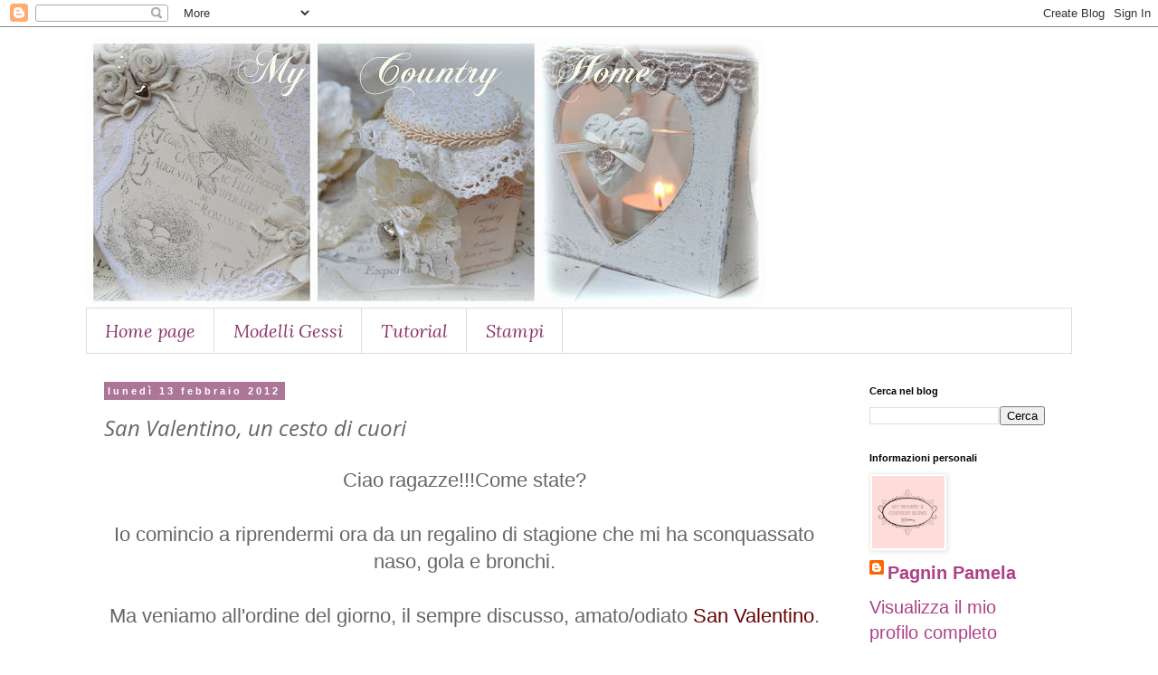

--- FILE ---
content_type: text/html; charset=UTF-8
request_url: https://www.shabbycountryhome.com/2012/02/san-valentino-un-cesto-di-cuori.html
body_size: 28355
content:
<!DOCTYPE html>
<html class='v2' dir='ltr' lang='it' xmlns='http://www.w3.org/1999/xhtml' xmlns:b='http://www.google.com/2005/gml/b' xmlns:data='http://www.google.com/2005/gml/data' xmlns:expr='http://www.google.com/2005/gml/expr'>
<head>
<link href='https://www.blogger.com/static/v1/widgets/335934321-css_bundle_v2.css' rel='stylesheet' type='text/css'/>
<script async='async' crossorigin='anonymous' src='https://pagead2.googlesyndication.com/pagead/js/adsbygoogle.js?client=ca-pub-8518661231748668'></script>
<meta content='319be504d49224652483361783dfe4fd' name='p:domain_verify'/>
<meta content='width=1100' name='viewport'/>
<meta content='text/html; charset=UTF-8' http-equiv='Content-Type'/>
<meta content='blogger' name='generator'/>
<link href='https://www.shabbycountryhome.com/favicon.ico' rel='icon' type='image/x-icon'/>
<link href='https://www.shabbycountryhome.com/2012/02/san-valentino-un-cesto-di-cuori.html' rel='canonical'/>
<link rel="alternate" type="application/atom+xml" title="MY SHABBY COUNTRY HOME - Atom" href="https://www.shabbycountryhome.com/feeds/posts/default" />
<link rel="alternate" type="application/rss+xml" title="MY SHABBY COUNTRY HOME - RSS" href="https://www.shabbycountryhome.com/feeds/posts/default?alt=rss" />
<link rel="service.post" type="application/atom+xml" title="MY SHABBY COUNTRY HOME - Atom" href="https://www.blogger.com/feeds/9112416258074911747/posts/default" />

<link rel="alternate" type="application/atom+xml" title="MY SHABBY COUNTRY HOME - Atom" href="https://www.shabbycountryhome.com/feeds/9417757107340136/comments/default" />
<!--Can't find substitution for tag [blog.ieCssRetrofitLinks]-->
<link href='https://blogger.googleusercontent.com/img/b/R29vZ2xl/AVvXsEh2r0UziX3x0bwgxUfnoxuPJxRlXuFkTYTS1FSx97TB16cmnPTJG-K6GXpRB2DiV9kSHZzQFJkZU4qD0-yJJ8uEoH7B0yik8Qx5zpYhb5bwOYCNAysFP183LIFx8Q7H4a_3SGDDGh7SunKh/s512/DSCN2534.JPG' rel='image_src'/>
<meta content='https://www.shabbycountryhome.com/2012/02/san-valentino-un-cesto-di-cuori.html' property='og:url'/>
<meta content='San Valentino, un cesto di cuori' property='og:title'/>
<meta content='Creo oggetti unici, in stile shabby vintage romantico, unendo tecniche e materiali in modo armonioso, per anime gentili e romantiche' property='og:description'/>
<meta content='https://blogger.googleusercontent.com/img/b/R29vZ2xl/AVvXsEh2r0UziX3x0bwgxUfnoxuPJxRlXuFkTYTS1FSx97TB16cmnPTJG-K6GXpRB2DiV9kSHZzQFJkZU4qD0-yJJ8uEoH7B0yik8Qx5zpYhb5bwOYCNAysFP183LIFx8Q7H4a_3SGDDGh7SunKh/w1200-h630-p-k-no-nu/DSCN2534.JPG' property='og:image'/>
<title>MY SHABBY COUNTRY HOME: San Valentino, un cesto di cuori</title>
<style type='text/css'>@font-face{font-family:'Lora';font-style:italic;font-weight:400;font-display:swap;src:url(//fonts.gstatic.com/s/lora/v37/0QI8MX1D_JOuMw_hLdO6T2wV9KnW-MoFoqJ2nPWc3ZyhTjcV.woff2)format('woff2');unicode-range:U+0460-052F,U+1C80-1C8A,U+20B4,U+2DE0-2DFF,U+A640-A69F,U+FE2E-FE2F;}@font-face{font-family:'Lora';font-style:italic;font-weight:400;font-display:swap;src:url(//fonts.gstatic.com/s/lora/v37/0QI8MX1D_JOuMw_hLdO6T2wV9KnW-MoFoqt2nPWc3ZyhTjcV.woff2)format('woff2');unicode-range:U+0301,U+0400-045F,U+0490-0491,U+04B0-04B1,U+2116;}@font-face{font-family:'Lora';font-style:italic;font-weight:400;font-display:swap;src:url(//fonts.gstatic.com/s/lora/v37/0QI8MX1D_JOuMw_hLdO6T2wV9KnW-MoFotN2nPWc3ZyhTjcV.woff2)format('woff2');unicode-range:U+0302-0303,U+0305,U+0307-0308,U+0310,U+0312,U+0315,U+031A,U+0326-0327,U+032C,U+032F-0330,U+0332-0333,U+0338,U+033A,U+0346,U+034D,U+0391-03A1,U+03A3-03A9,U+03B1-03C9,U+03D1,U+03D5-03D6,U+03F0-03F1,U+03F4-03F5,U+2016-2017,U+2034-2038,U+203C,U+2040,U+2043,U+2047,U+2050,U+2057,U+205F,U+2070-2071,U+2074-208E,U+2090-209C,U+20D0-20DC,U+20E1,U+20E5-20EF,U+2100-2112,U+2114-2115,U+2117-2121,U+2123-214F,U+2190,U+2192,U+2194-21AE,U+21B0-21E5,U+21F1-21F2,U+21F4-2211,U+2213-2214,U+2216-22FF,U+2308-230B,U+2310,U+2319,U+231C-2321,U+2336-237A,U+237C,U+2395,U+239B-23B7,U+23D0,U+23DC-23E1,U+2474-2475,U+25AF,U+25B3,U+25B7,U+25BD,U+25C1,U+25CA,U+25CC,U+25FB,U+266D-266F,U+27C0-27FF,U+2900-2AFF,U+2B0E-2B11,U+2B30-2B4C,U+2BFE,U+3030,U+FF5B,U+FF5D,U+1D400-1D7FF,U+1EE00-1EEFF;}@font-face{font-family:'Lora';font-style:italic;font-weight:400;font-display:swap;src:url(//fonts.gstatic.com/s/lora/v37/0QI8MX1D_JOuMw_hLdO6T2wV9KnW-MoFosF2nPWc3ZyhTjcV.woff2)format('woff2');unicode-range:U+0001-000C,U+000E-001F,U+007F-009F,U+20DD-20E0,U+20E2-20E4,U+2150-218F,U+2190,U+2192,U+2194-2199,U+21AF,U+21E6-21F0,U+21F3,U+2218-2219,U+2299,U+22C4-22C6,U+2300-243F,U+2440-244A,U+2460-24FF,U+25A0-27BF,U+2800-28FF,U+2921-2922,U+2981,U+29BF,U+29EB,U+2B00-2BFF,U+4DC0-4DFF,U+FFF9-FFFB,U+10140-1018E,U+10190-1019C,U+101A0,U+101D0-101FD,U+102E0-102FB,U+10E60-10E7E,U+1D2C0-1D2D3,U+1D2E0-1D37F,U+1F000-1F0FF,U+1F100-1F1AD,U+1F1E6-1F1FF,U+1F30D-1F30F,U+1F315,U+1F31C,U+1F31E,U+1F320-1F32C,U+1F336,U+1F378,U+1F37D,U+1F382,U+1F393-1F39F,U+1F3A7-1F3A8,U+1F3AC-1F3AF,U+1F3C2,U+1F3C4-1F3C6,U+1F3CA-1F3CE,U+1F3D4-1F3E0,U+1F3ED,U+1F3F1-1F3F3,U+1F3F5-1F3F7,U+1F408,U+1F415,U+1F41F,U+1F426,U+1F43F,U+1F441-1F442,U+1F444,U+1F446-1F449,U+1F44C-1F44E,U+1F453,U+1F46A,U+1F47D,U+1F4A3,U+1F4B0,U+1F4B3,U+1F4B9,U+1F4BB,U+1F4BF,U+1F4C8-1F4CB,U+1F4D6,U+1F4DA,U+1F4DF,U+1F4E3-1F4E6,U+1F4EA-1F4ED,U+1F4F7,U+1F4F9-1F4FB,U+1F4FD-1F4FE,U+1F503,U+1F507-1F50B,U+1F50D,U+1F512-1F513,U+1F53E-1F54A,U+1F54F-1F5FA,U+1F610,U+1F650-1F67F,U+1F687,U+1F68D,U+1F691,U+1F694,U+1F698,U+1F6AD,U+1F6B2,U+1F6B9-1F6BA,U+1F6BC,U+1F6C6-1F6CF,U+1F6D3-1F6D7,U+1F6E0-1F6EA,U+1F6F0-1F6F3,U+1F6F7-1F6FC,U+1F700-1F7FF,U+1F800-1F80B,U+1F810-1F847,U+1F850-1F859,U+1F860-1F887,U+1F890-1F8AD,U+1F8B0-1F8BB,U+1F8C0-1F8C1,U+1F900-1F90B,U+1F93B,U+1F946,U+1F984,U+1F996,U+1F9E9,U+1FA00-1FA6F,U+1FA70-1FA7C,U+1FA80-1FA89,U+1FA8F-1FAC6,U+1FACE-1FADC,U+1FADF-1FAE9,U+1FAF0-1FAF8,U+1FB00-1FBFF;}@font-face{font-family:'Lora';font-style:italic;font-weight:400;font-display:swap;src:url(//fonts.gstatic.com/s/lora/v37/0QI8MX1D_JOuMw_hLdO6T2wV9KnW-MoFoqB2nPWc3ZyhTjcV.woff2)format('woff2');unicode-range:U+0102-0103,U+0110-0111,U+0128-0129,U+0168-0169,U+01A0-01A1,U+01AF-01B0,U+0300-0301,U+0303-0304,U+0308-0309,U+0323,U+0329,U+1EA0-1EF9,U+20AB;}@font-face{font-family:'Lora';font-style:italic;font-weight:400;font-display:swap;src:url(//fonts.gstatic.com/s/lora/v37/0QI8MX1D_JOuMw_hLdO6T2wV9KnW-MoFoqF2nPWc3ZyhTjcV.woff2)format('woff2');unicode-range:U+0100-02BA,U+02BD-02C5,U+02C7-02CC,U+02CE-02D7,U+02DD-02FF,U+0304,U+0308,U+0329,U+1D00-1DBF,U+1E00-1E9F,U+1EF2-1EFF,U+2020,U+20A0-20AB,U+20AD-20C0,U+2113,U+2C60-2C7F,U+A720-A7FF;}@font-face{font-family:'Lora';font-style:italic;font-weight:400;font-display:swap;src:url(//fonts.gstatic.com/s/lora/v37/0QI8MX1D_JOuMw_hLdO6T2wV9KnW-MoFoq92nPWc3ZyhTg.woff2)format('woff2');unicode-range:U+0000-00FF,U+0131,U+0152-0153,U+02BB-02BC,U+02C6,U+02DA,U+02DC,U+0304,U+0308,U+0329,U+2000-206F,U+20AC,U+2122,U+2191,U+2193,U+2212,U+2215,U+FEFF,U+FFFD;}@font-face{font-family:'Open Sans';font-style:italic;font-weight:400;font-stretch:100%;font-display:swap;src:url(//fonts.gstatic.com/s/opensans/v44/memQYaGs126MiZpBA-UFUIcVXSCEkx2cmqvXlWq8tWZ0Pw86hd0Rk8ZkWV0ewIMUdjFXmSU_.woff2)format('woff2');unicode-range:U+0460-052F,U+1C80-1C8A,U+20B4,U+2DE0-2DFF,U+A640-A69F,U+FE2E-FE2F;}@font-face{font-family:'Open Sans';font-style:italic;font-weight:400;font-stretch:100%;font-display:swap;src:url(//fonts.gstatic.com/s/opensans/v44/memQYaGs126MiZpBA-UFUIcVXSCEkx2cmqvXlWq8tWZ0Pw86hd0Rk8ZkWVQewIMUdjFXmSU_.woff2)format('woff2');unicode-range:U+0301,U+0400-045F,U+0490-0491,U+04B0-04B1,U+2116;}@font-face{font-family:'Open Sans';font-style:italic;font-weight:400;font-stretch:100%;font-display:swap;src:url(//fonts.gstatic.com/s/opensans/v44/memQYaGs126MiZpBA-UFUIcVXSCEkx2cmqvXlWq8tWZ0Pw86hd0Rk8ZkWVwewIMUdjFXmSU_.woff2)format('woff2');unicode-range:U+1F00-1FFF;}@font-face{font-family:'Open Sans';font-style:italic;font-weight:400;font-stretch:100%;font-display:swap;src:url(//fonts.gstatic.com/s/opensans/v44/memQYaGs126MiZpBA-UFUIcVXSCEkx2cmqvXlWq8tWZ0Pw86hd0Rk8ZkWVMewIMUdjFXmSU_.woff2)format('woff2');unicode-range:U+0370-0377,U+037A-037F,U+0384-038A,U+038C,U+038E-03A1,U+03A3-03FF;}@font-face{font-family:'Open Sans';font-style:italic;font-weight:400;font-stretch:100%;font-display:swap;src:url(//fonts.gstatic.com/s/opensans/v44/memQYaGs126MiZpBA-UFUIcVXSCEkx2cmqvXlWq8tWZ0Pw86hd0Rk8ZkWVIewIMUdjFXmSU_.woff2)format('woff2');unicode-range:U+0307-0308,U+0590-05FF,U+200C-2010,U+20AA,U+25CC,U+FB1D-FB4F;}@font-face{font-family:'Open Sans';font-style:italic;font-weight:400;font-stretch:100%;font-display:swap;src:url(//fonts.gstatic.com/s/opensans/v44/memQYaGs126MiZpBA-UFUIcVXSCEkx2cmqvXlWq8tWZ0Pw86hd0Rk8ZkWSwewIMUdjFXmSU_.woff2)format('woff2');unicode-range:U+0302-0303,U+0305,U+0307-0308,U+0310,U+0312,U+0315,U+031A,U+0326-0327,U+032C,U+032F-0330,U+0332-0333,U+0338,U+033A,U+0346,U+034D,U+0391-03A1,U+03A3-03A9,U+03B1-03C9,U+03D1,U+03D5-03D6,U+03F0-03F1,U+03F4-03F5,U+2016-2017,U+2034-2038,U+203C,U+2040,U+2043,U+2047,U+2050,U+2057,U+205F,U+2070-2071,U+2074-208E,U+2090-209C,U+20D0-20DC,U+20E1,U+20E5-20EF,U+2100-2112,U+2114-2115,U+2117-2121,U+2123-214F,U+2190,U+2192,U+2194-21AE,U+21B0-21E5,U+21F1-21F2,U+21F4-2211,U+2213-2214,U+2216-22FF,U+2308-230B,U+2310,U+2319,U+231C-2321,U+2336-237A,U+237C,U+2395,U+239B-23B7,U+23D0,U+23DC-23E1,U+2474-2475,U+25AF,U+25B3,U+25B7,U+25BD,U+25C1,U+25CA,U+25CC,U+25FB,U+266D-266F,U+27C0-27FF,U+2900-2AFF,U+2B0E-2B11,U+2B30-2B4C,U+2BFE,U+3030,U+FF5B,U+FF5D,U+1D400-1D7FF,U+1EE00-1EEFF;}@font-face{font-family:'Open Sans';font-style:italic;font-weight:400;font-stretch:100%;font-display:swap;src:url(//fonts.gstatic.com/s/opensans/v44/memQYaGs126MiZpBA-UFUIcVXSCEkx2cmqvXlWq8tWZ0Pw86hd0Rk8ZkWT4ewIMUdjFXmSU_.woff2)format('woff2');unicode-range:U+0001-000C,U+000E-001F,U+007F-009F,U+20DD-20E0,U+20E2-20E4,U+2150-218F,U+2190,U+2192,U+2194-2199,U+21AF,U+21E6-21F0,U+21F3,U+2218-2219,U+2299,U+22C4-22C6,U+2300-243F,U+2440-244A,U+2460-24FF,U+25A0-27BF,U+2800-28FF,U+2921-2922,U+2981,U+29BF,U+29EB,U+2B00-2BFF,U+4DC0-4DFF,U+FFF9-FFFB,U+10140-1018E,U+10190-1019C,U+101A0,U+101D0-101FD,U+102E0-102FB,U+10E60-10E7E,U+1D2C0-1D2D3,U+1D2E0-1D37F,U+1F000-1F0FF,U+1F100-1F1AD,U+1F1E6-1F1FF,U+1F30D-1F30F,U+1F315,U+1F31C,U+1F31E,U+1F320-1F32C,U+1F336,U+1F378,U+1F37D,U+1F382,U+1F393-1F39F,U+1F3A7-1F3A8,U+1F3AC-1F3AF,U+1F3C2,U+1F3C4-1F3C6,U+1F3CA-1F3CE,U+1F3D4-1F3E0,U+1F3ED,U+1F3F1-1F3F3,U+1F3F5-1F3F7,U+1F408,U+1F415,U+1F41F,U+1F426,U+1F43F,U+1F441-1F442,U+1F444,U+1F446-1F449,U+1F44C-1F44E,U+1F453,U+1F46A,U+1F47D,U+1F4A3,U+1F4B0,U+1F4B3,U+1F4B9,U+1F4BB,U+1F4BF,U+1F4C8-1F4CB,U+1F4D6,U+1F4DA,U+1F4DF,U+1F4E3-1F4E6,U+1F4EA-1F4ED,U+1F4F7,U+1F4F9-1F4FB,U+1F4FD-1F4FE,U+1F503,U+1F507-1F50B,U+1F50D,U+1F512-1F513,U+1F53E-1F54A,U+1F54F-1F5FA,U+1F610,U+1F650-1F67F,U+1F687,U+1F68D,U+1F691,U+1F694,U+1F698,U+1F6AD,U+1F6B2,U+1F6B9-1F6BA,U+1F6BC,U+1F6C6-1F6CF,U+1F6D3-1F6D7,U+1F6E0-1F6EA,U+1F6F0-1F6F3,U+1F6F7-1F6FC,U+1F700-1F7FF,U+1F800-1F80B,U+1F810-1F847,U+1F850-1F859,U+1F860-1F887,U+1F890-1F8AD,U+1F8B0-1F8BB,U+1F8C0-1F8C1,U+1F900-1F90B,U+1F93B,U+1F946,U+1F984,U+1F996,U+1F9E9,U+1FA00-1FA6F,U+1FA70-1FA7C,U+1FA80-1FA89,U+1FA8F-1FAC6,U+1FACE-1FADC,U+1FADF-1FAE9,U+1FAF0-1FAF8,U+1FB00-1FBFF;}@font-face{font-family:'Open Sans';font-style:italic;font-weight:400;font-stretch:100%;font-display:swap;src:url(//fonts.gstatic.com/s/opensans/v44/memQYaGs126MiZpBA-UFUIcVXSCEkx2cmqvXlWq8tWZ0Pw86hd0Rk8ZkWV8ewIMUdjFXmSU_.woff2)format('woff2');unicode-range:U+0102-0103,U+0110-0111,U+0128-0129,U+0168-0169,U+01A0-01A1,U+01AF-01B0,U+0300-0301,U+0303-0304,U+0308-0309,U+0323,U+0329,U+1EA0-1EF9,U+20AB;}@font-face{font-family:'Open Sans';font-style:italic;font-weight:400;font-stretch:100%;font-display:swap;src:url(//fonts.gstatic.com/s/opensans/v44/memQYaGs126MiZpBA-UFUIcVXSCEkx2cmqvXlWq8tWZ0Pw86hd0Rk8ZkWV4ewIMUdjFXmSU_.woff2)format('woff2');unicode-range:U+0100-02BA,U+02BD-02C5,U+02C7-02CC,U+02CE-02D7,U+02DD-02FF,U+0304,U+0308,U+0329,U+1D00-1DBF,U+1E00-1E9F,U+1EF2-1EFF,U+2020,U+20A0-20AB,U+20AD-20C0,U+2113,U+2C60-2C7F,U+A720-A7FF;}@font-face{font-family:'Open Sans';font-style:italic;font-weight:400;font-stretch:100%;font-display:swap;src:url(//fonts.gstatic.com/s/opensans/v44/memQYaGs126MiZpBA-UFUIcVXSCEkx2cmqvXlWq8tWZ0Pw86hd0Rk8ZkWVAewIMUdjFXmQ.woff2)format('woff2');unicode-range:U+0000-00FF,U+0131,U+0152-0153,U+02BB-02BC,U+02C6,U+02DA,U+02DC,U+0304,U+0308,U+0329,U+2000-206F,U+20AC,U+2122,U+2191,U+2193,U+2212,U+2215,U+FEFF,U+FFFD;}</style>
<style id='page-skin-1' type='text/css'><!--
/*
-----------------------------------------------
Blogger Template Style
Name:     Simple
Designer: Blogger
URL:      www.blogger.com
----------------------------------------------- */
/* Variable definitions
====================
<Variable name="keycolor" description="Main Color" type="color" default="#66bbdd"/>
<Group description="Page Text" selector="body">
<Variable name="body.font" description="Font" type="font"
default="normal normal 12px Arial, Tahoma, Helvetica, FreeSans, sans-serif"/>
<Variable name="body.text.color" description="Text Color" type="color" default="#222222"/>
</Group>
<Group description="Backgrounds" selector=".body-fauxcolumns-outer">
<Variable name="body.background.color" description="Outer Background" type="color" default="#66bbdd"/>
<Variable name="content.background.color" description="Main Background" type="color" default="#ffffff"/>
<Variable name="header.background.color" description="Header Background" type="color" default="transparent"/>
</Group>
<Group description="Links" selector=".main-outer">
<Variable name="link.color" description="Link Color" type="color" default="#2288bb"/>
<Variable name="link.visited.color" description="Visited Color" type="color" default="#888888"/>
<Variable name="link.hover.color" description="Hover Color" type="color" default="#33aaff"/>
</Group>
<Group description="Blog Title" selector=".header h1">
<Variable name="header.font" description="Font" type="font"
default="normal normal 60px Arial, Tahoma, Helvetica, FreeSans, sans-serif"/>
<Variable name="header.text.color" description="Title Color" type="color" default="#3399bb" />
</Group>
<Group description="Blog Description" selector=".header .description">
<Variable name="description.text.color" description="Description Color" type="color"
default="#777777" />
</Group>
<Group description="Tabs Text" selector=".tabs-inner .widget li a">
<Variable name="tabs.font" description="Font" type="font"
default="normal normal 14px Arial, Tahoma, Helvetica, FreeSans, sans-serif"/>
<Variable name="tabs.text.color" description="Text Color" type="color" default="#999999"/>
<Variable name="tabs.selected.text.color" description="Selected Color" type="color" default="#000000"/>
</Group>
<Group description="Tabs Background" selector=".tabs-outer .PageList">
<Variable name="tabs.background.color" description="Background Color" type="color" default="#f5f5f5"/>
<Variable name="tabs.selected.background.color" description="Selected Color" type="color" default="#eeeeee"/>
</Group>
<Group description="Post Title" selector="h3.post-title, .comments h4">
<Variable name="post.title.font" description="Font" type="font"
default="normal normal 22px Arial, Tahoma, Helvetica, FreeSans, sans-serif"/>
</Group>
<Group description="Date Header" selector=".date-header">
<Variable name="date.header.color" description="Text Color" type="color"
default="#666666"/>
<Variable name="date.header.background.color" description="Background Color" type="color"
default="transparent"/>
<Variable name="date.header.font" description="Text Font" type="font"
default="normal bold 11px Arial, Tahoma, Helvetica, FreeSans, sans-serif"/>
<Variable name="date.header.padding" description="Date Header Padding" type="string" default="inherit"/>
<Variable name="date.header.letterspacing" description="Date Header Letter Spacing" type="string" default="inherit"/>
<Variable name="date.header.margin" description="Date Header Margin" type="string" default="inherit"/>
</Group>
<Group description="Post Footer" selector=".post-footer">
<Variable name="post.footer.text.color" description="Text Color" type="color" default="#666666"/>
<Variable name="post.footer.background.color" description="Background Color" type="color"
default="#f9f9f9"/>
<Variable name="post.footer.border.color" description="Shadow Color" type="color" default="#eeeeee"/>
</Group>
<Group description="Gadgets" selector="h2">
<Variable name="widget.title.font" description="Title Font" type="font"
default="normal bold 11px Arial, Tahoma, Helvetica, FreeSans, sans-serif"/>
<Variable name="widget.title.text.color" description="Title Color" type="color" default="#000000"/>
<Variable name="widget.alternate.text.color" description="Alternate Color" type="color" default="#999999"/>
</Group>
<Group description="Images" selector=".main-inner">
<Variable name="image.background.color" description="Background Color" type="color" default="#ffffff"/>
<Variable name="image.border.color" description="Border Color" type="color" default="#eeeeee"/>
<Variable name="image.text.color" description="Caption Text Color" type="color" default="#666666"/>
</Group>
<Group description="Accents" selector=".content-inner">
<Variable name="body.rule.color" description="Separator Line Color" type="color" default="#eeeeee"/>
<Variable name="tabs.border.color" description="Tabs Border Color" type="color" default="transparent"/>
</Group>
<Variable name="body.background" description="Body Background" type="background"
color="#ffffff" default="$(color) none repeat scroll top left"/>
<Variable name="body.background.override" description="Body Background Override" type="string" default=""/>
<Variable name="body.background.gradient.cap" description="Body Gradient Cap" type="url"
default="url(https://resources.blogblog.com/blogblog/data/1kt/simple/gradients_light.png)"/>
<Variable name="body.background.gradient.tile" description="Body Gradient Tile" type="url"
default="url(https://resources.blogblog.com/blogblog/data/1kt/simple/body_gradient_tile_light.png)"/>
<Variable name="content.background.color.selector" description="Content Background Color Selector" type="string" default=".content-inner"/>
<Variable name="content.padding" description="Content Padding" type="length" default="10px" min="0" max="100px"/>
<Variable name="content.padding.horizontal" description="Content Horizontal Padding" type="length" default="10px" min="0" max="100px"/>
<Variable name="content.shadow.spread" description="Content Shadow Spread" type="length" default="40px" min="0" max="100px"/>
<Variable name="content.shadow.spread.webkit" description="Content Shadow Spread (WebKit)" type="length" default="5px" min="0" max="100px"/>
<Variable name="content.shadow.spread.ie" description="Content Shadow Spread (IE)" type="length" default="10px" min="0" max="100px"/>
<Variable name="main.border.width" description="Main Border Width" type="length" default="0" min="0" max="10px"/>
<Variable name="header.background.gradient" description="Header Gradient" type="url" default="none"/>
<Variable name="header.shadow.offset.left" description="Header Shadow Offset Left" type="length" default="-1px" min="-50px" max="50px"/>
<Variable name="header.shadow.offset.top" description="Header Shadow Offset Top" type="length" default="-1px" min="-50px" max="50px"/>
<Variable name="header.shadow.spread" description="Header Shadow Spread" type="length" default="1px" min="0" max="100px"/>
<Variable name="header.padding" description="Header Padding" type="length" default="30px" min="0" max="100px"/>
<Variable name="header.border.size" description="Header Border Size" type="length" default="1px" min="0" max="10px"/>
<Variable name="header.bottom.border.size" description="Header Bottom Border Size" type="length" default="1px" min="0" max="10px"/>
<Variable name="header.border.horizontalsize" description="Header Horizontal Border Size" type="length" default="0" min="0" max="10px"/>
<Variable name="description.text.size" description="Description Text Size" type="string" default="140%"/>
<Variable name="tabs.margin.top" description="Tabs Margin Top" type="length" default="0" min="0" max="100px"/>
<Variable name="tabs.margin.side" description="Tabs Side Margin" type="length" default="30px" min="0" max="100px"/>
<Variable name="tabs.background.gradient" description="Tabs Background Gradient" type="url"
default="url(https://resources.blogblog.com/blogblog/data/1kt/simple/gradients_light.png)"/>
<Variable name="tabs.border.width" description="Tabs Border Width" type="length" default="1px" min="0" max="10px"/>
<Variable name="tabs.bevel.border.width" description="Tabs Bevel Border Width" type="length" default="1px" min="0" max="10px"/>
<Variable name="post.margin.bottom" description="Post Bottom Margin" type="length" default="25px" min="0" max="100px"/>
<Variable name="image.border.small.size" description="Image Border Small Size" type="length" default="2px" min="0" max="10px"/>
<Variable name="image.border.large.size" description="Image Border Large Size" type="length" default="5px" min="0" max="10px"/>
<Variable name="page.width.selector" description="Page Width Selector" type="string" default=".region-inner"/>
<Variable name="page.width" description="Page Width" type="string" default="auto"/>
<Variable name="main.section.margin" description="Main Section Margin" type="length" default="15px" min="0" max="100px"/>
<Variable name="main.padding" description="Main Padding" type="length" default="15px" min="0" max="100px"/>
<Variable name="main.padding.top" description="Main Padding Top" type="length" default="30px" min="0" max="100px"/>
<Variable name="main.padding.bottom" description="Main Padding Bottom" type="length" default="30px" min="0" max="100px"/>
<Variable name="paging.background"
color="#ffffff"
description="Background of blog paging area" type="background"
default="transparent none no-repeat scroll top center"/>
<Variable name="footer.bevel" description="Bevel border length of footer" type="length" default="0" min="0" max="10px"/>
<Variable name="mobile.background.overlay" description="Mobile Background Overlay" type="string"
default="transparent none repeat scroll top left"/>
<Variable name="mobile.background.size" description="Mobile Background Size" type="string" default="auto"/>
<Variable name="mobile.button.color" description="Mobile Button Color" type="color" default="#ffffff" />
<Variable name="startSide" description="Side where text starts in blog language" type="automatic" default="left"/>
<Variable name="endSide" description="Side where text ends in blog language" type="automatic" default="right"/>
*/
/* Content
----------------------------------------------- */
body {
font: normal normal 20px Arial, Tahoma, Helvetica, FreeSans, sans-serif;
color: #666666;
background: #ffffff none repeat scroll top left;
padding: 0 0 0 0;
}
html body .region-inner {
min-width: 0;
max-width: 100%;
width: auto;
}
h2 {
font-size: 22px;
}
a:link {
text-decoration:none;
color: #ac4188;
}
a:visited {
text-decoration:none;
color: #888888;
}
a:hover {
text-decoration:underline;
color: #ff32a9;
}
.body-fauxcolumn-outer .fauxcolumn-inner {
background: transparent none repeat scroll top left;
_background-image: none;
}
.body-fauxcolumn-outer .cap-top {
position: absolute;
z-index: 1;
height: 400px;
width: 100%;
}
.body-fauxcolumn-outer .cap-top .cap-left {
width: 100%;
background: transparent none repeat-x scroll top left;
_background-image: none;
}
.content-outer {
-moz-box-shadow: 0 0 0 rgba(0, 0, 0, .15);
-webkit-box-shadow: 0 0 0 rgba(0, 0, 0, .15);
-goog-ms-box-shadow: 0 0 0 #333333;
box-shadow: 0 0 0 rgba(0, 0, 0, .15);
margin-bottom: 1px;
}
.content-inner {
padding: 10px 40px;
}
.content-inner {
background-color: #ffffff;
}
/* Header
----------------------------------------------- */
.header-outer {
background: transparent none repeat-x scroll 0 -400px;
_background-image: none;
}
.Header h1 {
font: normal normal 40px 'Trebuchet MS',Trebuchet,Verdana,sans-serif;
color: #000000;
text-shadow: 0 0 0 rgba(0, 0, 0, .2);
}
.Header h1 a {
color: #000000;
}
.Header .description {
font-size: 18px;
color: #000000;
}
.header-inner .Header .titlewrapper {
padding: 22px 0;
}
.header-inner .Header .descriptionwrapper {
padding: 0 0;
}
/* Tabs
----------------------------------------------- */
.tabs-inner .section:first-child {
border-top: 0 solid #dddddd;
}
.tabs-inner .section:first-child ul {
margin-top: -1px;
border-top: 1px solid #dddddd;
border-left: 1px solid #dddddd;
border-right: 1px solid #dddddd;
}
.tabs-inner .widget ul {
background: transparent none repeat-x scroll 0 -800px;
_background-image: none;
border-bottom: 1px solid #dddddd;
margin-top: 0;
margin-left: -30px;
margin-right: -30px;
}
.tabs-inner .widget li a {
display: inline-block;
padding: .6em 1em;
font: italic normal 20px Lora;
color: #8c336d;
border-left: 1px solid #ffffff;
border-right: 1px solid #dddddd;
}
.tabs-inner .widget li:first-child a {
border-left: none;
}
.tabs-inner .widget li.selected a, .tabs-inner .widget li a:hover {
color: #000000;
background-color: #eeeeee;
text-decoration: none;
}
/* Columns
----------------------------------------------- */
.main-outer {
border-top: 0 solid transparent;
}
.fauxcolumn-left-outer .fauxcolumn-inner {
border-right: 1px solid transparent;
}
.fauxcolumn-right-outer .fauxcolumn-inner {
border-left: 1px solid transparent;
}
/* Headings
----------------------------------------------- */
div.widget > h2,
div.widget h2.title {
margin: 0 0 1em 0;
font: normal bold 11px 'Trebuchet MS',Trebuchet,Verdana,sans-serif;
color: #000000;
}
/* Widgets
----------------------------------------------- */
.widget .zippy {
color: #999999;
text-shadow: 2px 2px 1px rgba(0, 0, 0, .1);
}
.widget .popular-posts ul {
list-style: none;
}
/* Posts
----------------------------------------------- */
h2.date-header {
font: normal bold 11px Arial, Tahoma, Helvetica, FreeSans, sans-serif;
}
.date-header span {
background-color: #ac7699;
color: #ffffff;
padding: 0.4em;
letter-spacing: 3px;
margin: inherit;
}
.main-inner {
padding-top: 35px;
padding-bottom: 65px;
}
.main-inner .column-center-inner {
padding: 0 0;
}
.main-inner .column-center-inner .section {
margin: 0 1em;
}
.post {
margin: 0 0 45px 0;
}
h3.post-title, .comments h4 {
font: italic normal 24px Open Sans;
margin: .75em 0 0;
}
.post-body {
font-size: 110%;
line-height: 1.4;
position: relative;
}
.post-body img, .post-body .tr-caption-container, .Profile img, .Image img,
.BlogList .item-thumbnail img {
padding: 2px;
background: #ffffff;
border: 1px solid #eeeeee;
-moz-box-shadow: 1px 1px 5px rgba(0, 0, 0, .1);
-webkit-box-shadow: 1px 1px 5px rgba(0, 0, 0, .1);
box-shadow: 1px 1px 5px rgba(0, 0, 0, .1);
}
.post-body img, .post-body .tr-caption-container {
padding: 5px;
}
.post-body .tr-caption-container {
color: #666666;
}
.post-body .tr-caption-container img {
padding: 0;
background: transparent;
border: none;
-moz-box-shadow: 0 0 0 rgba(0, 0, 0, .1);
-webkit-box-shadow: 0 0 0 rgba(0, 0, 0, .1);
box-shadow: 0 0 0 rgba(0, 0, 0, .1);
}
.post-header {
margin: 0 0 1.5em;
line-height: 1.6;
font-size: 90%;
}
.post-footer {
margin: 20px -2px 0;
padding: 5px 10px;
color: #666666;
background-color: #eeeeee;
border-bottom: 1px solid #eeeeee;
line-height: 1.6;
font-size: 90%;
}
#comments .comment-author {
padding-top: 1.5em;
border-top: 1px solid transparent;
background-position: 0 1.5em;
}
#comments .comment-author:first-child {
padding-top: 0;
border-top: none;
}
.avatar-image-container {
margin: .2em 0 0;
}
#comments .avatar-image-container img {
border: 1px solid #eeeeee;
}
/* Comments
----------------------------------------------- */
.comments .comments-content .icon.blog-author {
background-repeat: no-repeat;
background-image: url([data-uri]);
}
.comments .comments-content .loadmore a {
border-top: 1px solid #999999;
border-bottom: 1px solid #999999;
}
.comments .comment-thread.inline-thread {
background-color: #eeeeee;
}
.comments .continue {
border-top: 2px solid #999999;
}
/* Accents
---------------------------------------------- */
.section-columns td.columns-cell {
border-left: 1px solid transparent;
}
.blog-pager {
background: transparent url(https://resources.blogblog.com/blogblog/data/1kt/simple/paging_dot.png) repeat-x scroll top center;
}
.blog-pager-older-link, .home-link,
.blog-pager-newer-link {
background-color: #ffffff;
padding: 5px;
}
.footer-outer {
border-top: 1px dashed #bbbbbb;
}
/* Mobile
----------------------------------------------- */
body.mobile  {
background-size: auto;
}
.mobile .body-fauxcolumn-outer {
background: transparent none repeat scroll top left;
}
.mobile .body-fauxcolumn-outer .cap-top {
background-size: 100% auto;
}
.mobile .content-outer {
-webkit-box-shadow: 0 0 3px rgba(0, 0, 0, .15);
box-shadow: 0 0 3px rgba(0, 0, 0, .15);
}
.mobile .tabs-inner .widget ul {
margin-left: 0;
margin-right: 0;
}
.mobile .post {
margin: 0;
}
.mobile .main-inner .column-center-inner .section {
margin: 0;
}
.mobile .date-header span {
padding: 0.1em 10px;
margin: 0 -10px;
}
.mobile h3.post-title {
margin: 0;
}
.mobile .blog-pager {
background: transparent none no-repeat scroll top center;
}
.mobile .footer-outer {
border-top: none;
}
.mobile .main-inner, .mobile .footer-inner {
background-color: #ffffff;
}
.mobile-index-contents {
color: #666666;
}
.mobile-link-button {
background-color: #ac4188;
}
.mobile-link-button a:link, .mobile-link-button a:visited {
color: #7f1854;
}
.mobile .tabs-inner .section:first-child {
border-top: none;
}
.mobile .tabs-inner .PageList .widget-content {
background-color: #eeeeee;
color: #000000;
border-top: 1px solid #dddddd;
border-bottom: 1px solid #dddddd;
}
.mobile .tabs-inner .PageList .widget-content .pagelist-arrow {
border-left: 1px solid #dddddd;
}

--></style>
<style id='template-skin-1' type='text/css'><!--
body {
min-width: 1170px;
}
.content-outer, .content-fauxcolumn-outer, .region-inner {
min-width: 1170px;
max-width: 1170px;
_width: 1170px;
}
.main-inner .columns {
padding-left: 0px;
padding-right: 254px;
}
.main-inner .fauxcolumn-center-outer {
left: 0px;
right: 254px;
/* IE6 does not respect left and right together */
_width: expression(this.parentNode.offsetWidth -
parseInt("0px") -
parseInt("254px") + 'px');
}
.main-inner .fauxcolumn-left-outer {
width: 0px;
}
.main-inner .fauxcolumn-right-outer {
width: 254px;
}
.main-inner .column-left-outer {
width: 0px;
right: 100%;
margin-left: -0px;
}
.main-inner .column-right-outer {
width: 254px;
margin-right: -254px;
}
#layout {
min-width: 0;
}
#layout .content-outer {
min-width: 0;
width: 800px;
}
#layout .region-inner {
min-width: 0;
width: auto;
}
body#layout div.add_widget {
padding: 8px;
}
body#layout div.add_widget a {
margin-left: 32px;
}
--></style>
<link href='https://www.blogger.com/dyn-css/authorization.css?targetBlogID=9112416258074911747&amp;zx=3b110fd1-e26f-4234-82eb-614da03cde42' media='none' onload='if(media!=&#39;all&#39;)media=&#39;all&#39;' rel='stylesheet'/><noscript><link href='https://www.blogger.com/dyn-css/authorization.css?targetBlogID=9112416258074911747&amp;zx=3b110fd1-e26f-4234-82eb-614da03cde42' rel='stylesheet'/></noscript>
<meta name='google-adsense-platform-account' content='ca-host-pub-1556223355139109'/>
<meta name='google-adsense-platform-domain' content='blogspot.com'/>

<!-- data-ad-client=ca-pub-8518661231748668 -->

</head>
<body class='loading'>
<div class='navbar section' id='navbar' name='Navbar'><div class='widget Navbar' data-version='1' id='Navbar1'><script type="text/javascript">
    function setAttributeOnload(object, attribute, val) {
      if(window.addEventListener) {
        window.addEventListener('load',
          function(){ object[attribute] = val; }, false);
      } else {
        window.attachEvent('onload', function(){ object[attribute] = val; });
      }
    }
  </script>
<div id="navbar-iframe-container"></div>
<script type="text/javascript" src="https://apis.google.com/js/platform.js"></script>
<script type="text/javascript">
      gapi.load("gapi.iframes:gapi.iframes.style.bubble", function() {
        if (gapi.iframes && gapi.iframes.getContext) {
          gapi.iframes.getContext().openChild({
              url: 'https://www.blogger.com/navbar/9112416258074911747?po\x3d9417757107340136\x26origin\x3dhttps://www.shabbycountryhome.com',
              where: document.getElementById("navbar-iframe-container"),
              id: "navbar-iframe"
          });
        }
      });
    </script><script type="text/javascript">
(function() {
var script = document.createElement('script');
script.type = 'text/javascript';
script.src = '//pagead2.googlesyndication.com/pagead/js/google_top_exp.js';
var head = document.getElementsByTagName('head')[0];
if (head) {
head.appendChild(script);
}})();
</script>
</div></div>
<div class='body-fauxcolumns'>
<div class='fauxcolumn-outer body-fauxcolumn-outer'>
<div class='cap-top'>
<div class='cap-left'></div>
<div class='cap-right'></div>
</div>
<div class='fauxborder-left'>
<div class='fauxborder-right'></div>
<div class='fauxcolumn-inner'>
</div>
</div>
<div class='cap-bottom'>
<div class='cap-left'></div>
<div class='cap-right'></div>
</div>
</div>
</div>
<div class='content'>
<div class='content-fauxcolumns'>
<div class='fauxcolumn-outer content-fauxcolumn-outer'>
<div class='cap-top'>
<div class='cap-left'></div>
<div class='cap-right'></div>
</div>
<div class='fauxborder-left'>
<div class='fauxborder-right'></div>
<div class='fauxcolumn-inner'>
</div>
</div>
<div class='cap-bottom'>
<div class='cap-left'></div>
<div class='cap-right'></div>
</div>
</div>
</div>
<div class='content-outer'>
<div class='content-cap-top cap-top'>
<div class='cap-left'></div>
<div class='cap-right'></div>
</div>
<div class='fauxborder-left content-fauxborder-left'>
<div class='fauxborder-right content-fauxborder-right'></div>
<div class='content-inner'>
<header>
<div class='header-outer'>
<div class='header-cap-top cap-top'>
<div class='cap-left'></div>
<div class='cap-right'></div>
</div>
<div class='fauxborder-left header-fauxborder-left'>
<div class='fauxborder-right header-fauxborder-right'></div>
<div class='region-inner header-inner'>
<div class='header section' id='header' name='Intestazione'><div class='widget Header' data-version='1' id='Header1'>
<div id='header-inner'>
<a href='https://www.shabbycountryhome.com/' style='display: block'>
<img alt='MY SHABBY COUNTRY HOME' height='301px; ' id='Header1_headerimg' src='https://blogger.googleusercontent.com/img/b/R29vZ2xl/AVvXsEg9rYO9y7mwVmigYNli6a7isHzKb1oJTtHRh1F1dem7UO0DYIirum69RaBOVuPAc2PZsYznJ83eMTJLSfWMK8Kvf8V6H5NPFMArUHz3GEAON3kZJFhR6GsSjSjjdqA5T9-bh4snUXtdgPTd/s752/foto+caricate.jpg' style='display: block' width='752px; '/>
</a>
</div>
</div></div>
</div>
</div>
<div class='header-cap-bottom cap-bottom'>
<div class='cap-left'></div>
<div class='cap-right'></div>
</div>
</div>
</header>
<div class='tabs-outer'>
<div class='tabs-cap-top cap-top'>
<div class='cap-left'></div>
<div class='cap-right'></div>
</div>
<div class='fauxborder-left tabs-fauxborder-left'>
<div class='fauxborder-right tabs-fauxborder-right'></div>
<div class='region-inner tabs-inner'>
<div class='tabs section' id='crosscol' name='Multi-colonne'><div class='widget PageList' data-version='1' id='PageList1'>
<h2>Pagine</h2>
<div class='widget-content'>
<ul>
<li>
<a href='https://mycountryhomedeco.blogspot.com/'>Home page</a>
</li>
<li>
<a href='http://mycountryhomedeco.blogspot.com/p/modelli-gessi.html'>Modelli Gessi</a>
</li>
<li>
<a href='http://mycountryhomedeco.blogspot.it/search/label/tutorial'>Tutorial</a>
</li>
<li>
<a href='http://mycountryhomedeco.blogspot.com/p/stampi-qualche-consiglio.html'>Stampi</a>
</li>
</ul>
<div class='clear'></div>
</div>
</div></div>
<div class='tabs no-items section' id='crosscol-overflow' name='Cross-Column 2'></div>
</div>
</div>
<div class='tabs-cap-bottom cap-bottom'>
<div class='cap-left'></div>
<div class='cap-right'></div>
</div>
</div>
<div class='main-outer'>
<div class='main-cap-top cap-top'>
<div class='cap-left'></div>
<div class='cap-right'></div>
</div>
<div class='fauxborder-left main-fauxborder-left'>
<div class='fauxborder-right main-fauxborder-right'></div>
<div class='region-inner main-inner'>
<div class='columns fauxcolumns'>
<div class='fauxcolumn-outer fauxcolumn-center-outer'>
<div class='cap-top'>
<div class='cap-left'></div>
<div class='cap-right'></div>
</div>
<div class='fauxborder-left'>
<div class='fauxborder-right'></div>
<div class='fauxcolumn-inner'>
</div>
</div>
<div class='cap-bottom'>
<div class='cap-left'></div>
<div class='cap-right'></div>
</div>
</div>
<div class='fauxcolumn-outer fauxcolumn-left-outer'>
<div class='cap-top'>
<div class='cap-left'></div>
<div class='cap-right'></div>
</div>
<div class='fauxborder-left'>
<div class='fauxborder-right'></div>
<div class='fauxcolumn-inner'>
</div>
</div>
<div class='cap-bottom'>
<div class='cap-left'></div>
<div class='cap-right'></div>
</div>
</div>
<div class='fauxcolumn-outer fauxcolumn-right-outer'>
<div class='cap-top'>
<div class='cap-left'></div>
<div class='cap-right'></div>
</div>
<div class='fauxborder-left'>
<div class='fauxborder-right'></div>
<div class='fauxcolumn-inner'>
</div>
</div>
<div class='cap-bottom'>
<div class='cap-left'></div>
<div class='cap-right'></div>
</div>
</div>
<!-- corrects IE6 width calculation -->
<div class='columns-inner'>
<div class='column-center-outer'>
<div class='column-center-inner'>
<div class='main section' id='main' name='Principale'><div class='widget Blog' data-version='1' id='Blog1'>
<div class='blog-posts hfeed'>

          <div class="date-outer">
        
<h2 class='date-header'><span>lunedì 13 febbraio 2012</span></h2>

          <div class="date-posts">
        
<div class='post-outer'>
<div class='post hentry uncustomized-post-template' itemprop='blogPost' itemscope='itemscope' itemtype='http://schema.org/BlogPosting'>
<meta content='https://blogger.googleusercontent.com/img/b/R29vZ2xl/AVvXsEh2r0UziX3x0bwgxUfnoxuPJxRlXuFkTYTS1FSx97TB16cmnPTJG-K6GXpRB2DiV9kSHZzQFJkZU4qD0-yJJ8uEoH7B0yik8Qx5zpYhb5bwOYCNAysFP183LIFx8Q7H4a_3SGDDGh7SunKh/s512/DSCN2534.JPG' itemprop='image_url'/>
<meta content='9112416258074911747' itemprop='blogId'/>
<meta content='9417757107340136' itemprop='postId'/>
<a name='9417757107340136'></a>
<h3 class='post-title entry-title' itemprop='name'>
San Valentino, un cesto di cuori
</h3>
<div class='post-header'>
<div class='post-header-line-1'></div>
</div>
<div class='post-body entry-content' id='post-body-9417757107340136' itemprop='description articleBody'>
<div align="center">Ciao ragazze!!!Come state?</div><br /><div align="center">Io comincio a riprendermi ora da un regalino di stagione che mi ha sconquassato naso, gola e bronchi.</div><br /><div align="center">Ma veniamo all'ordine del giorno, il sempre discusso, amato/odiato <span style="color:#660000;">San Valentino</span>.</div><br /><div align="center">Al di là delle le polemiche sull'argomento( della serie ognuno se lo vive come vuole), sapete che io amo alla follia i cuori:simbolo d'amore in qualsiasi sua forma, amore passione, affetto, amicizia.</div><br /><div align="center">E allora per voi oggi,tanti , tanti cuori.<br /><img closure_uid_4zpkma="558" height="384" pageoffsetid="_off_0" src="https://blogger.googleusercontent.com/img/b/R29vZ2xl/AVvXsEh2r0UziX3x0bwgxUfnoxuPJxRlXuFkTYTS1FSx97TB16cmnPTJG-K6GXpRB2DiV9kSHZzQFJkZU4qD0-yJJ8uEoH7B0yik8Qx5zpYhb5bwOYCNAysFP183LIFx8Q7H4a_3SGDDGh7SunKh/s512/DSCN2534.JPG" style="-MS-INTERPOLATION-MODE: bicubic; LEFT: 0px; WIDTH: 512px; TOP: 64px; HEIGHT: 384px" width="512" /></div><br /><br /><div align="center">Tempo fa mi era stato chiesto un cestino, pieno zeppo di cuori, per un'amante del bianco e del rosso...</div><br /><br /><div align="center"><img closure_uid_4zpkma="529" height="384" pageoffsetid="_off_1" src="https://blogger.googleusercontent.com/img/b/R29vZ2xl/AVvXsEg0GU_UhPvL_pn27i8hcz5mJWBDX0uy0zt8mV4AUK1_-XslnW1SIOhM2KboYtiePcQnEewDXORnVCZTB1rbmSC37JCo2s11yNsT8Gg5q3iDqvSCwILYCACk8EiGq9z2esP6-4Mi9wtpGGN5/s512/DSCN2535.JPG" style="-MS-INTERPOLATION-MODE: bicubic; LEFT: 0px; WIDTH: 512px; TOP: 64px; HEIGHT: 384px" width="512" /></div><br /><br /><div align="center">Mi hanno lasciato carta bianca....<br />no dico vi rendete conto?...carta bianca con i cuori!!!Si poteva dire di no?<br /></div><br /><br /><div align="center"><img closure_uid_4zpkma="558" height="384" pageoffsetid="_off_0" src="https://blogger.googleusercontent.com/img/b/R29vZ2xl/AVvXsEh3M9Ev2aAaNbN6SaO_X8MnZjuCshzzxuQWj-W3fZ5WFAIwyC33fvqLJLBDm8-cvvtm3E6acRxvIUnDDbYslni3XGK_lyrFrzvcurJSOgeaQMwIV_NqIz8pNV2u2IAFCjVmO9skatlQmO7L/s512/DSCN2536.JPG" style="-MS-INTERPOLATION-MODE: bicubic; LEFT: 0px; WIDTH: 512px; TOP: 64px; HEIGHT: 384px" width="512" /></div><br /><br /><div align="center">Così anche se ero un po' incasinata con i miei lavoretti ho accettato,unica richiesta era che ci fosse assieme al bianco anche del rosso.</div><br /><br /><div align="center"><img closure_uid_4zpkma="558" height="384" pageoffsetid="_off_0" src="https://blogger.googleusercontent.com/img/b/R29vZ2xl/AVvXsEgwa32WfrM0loqlwKo4i0M7iZROjwfEGtlT7O8Z0eNt3qCk7XSVFRYMYH0idDcHPuvYlIEg7jYaxASKf_kEo0rRESfMaYZKL03snWvLJ_gMx3ouEG6OxaUf6M1UQFlW_3bMbjBtAyVcxE4j/s512/DSCN2543.JPG" style="-MS-INTERPOLATION-MODE: bicubic; LEFT: 0px; WIDTH: 512px; TOP: 64px; HEIGHT: 384px" width="512" /></div><br /><br /><div align="center">Quindi ho decorato alcuni cuori in gesso con gli stencil, altri a mano libera, dove ho scritto il nome della destinataria di questo amorevole pensiero.<img closure_uid_4zpkma="529" height="384" pageoffsetid="_off_1" src="https://blogger.googleusercontent.com/img/b/R29vZ2xl/AVvXsEjcTwFoPSRmMDDPYByApwbwH45L1p5JJzeUca2WXWMA357F0CiUVMyQsRw_pHZoASyOuW-arcxdp0UagBRyugUR9SrYnLYW_8EYOsGuzXgMcXMI2vHMy_dHmzHwbtVh59N9IAVYvTDyGeUQ/s512/DSCN2540.JPG" style="-MS-INTERPOLATION-MODE: bicubic; LEFT: 0px; WIDTH: 512px; TOP: 64px; HEIGHT: 384px" width="512" /><img closure_uid_4zpkma="558" height="384" pageoffsetid="_off_0" src="https://blogger.googleusercontent.com/img/b/R29vZ2xl/AVvXsEjEioWYH26ed1Tmk1sooy2YU3XXvkfEdppsVXmqgGbbgfgN80rqpcJu8y_aPpW5WGQaX-9zCdk6EQS87FpOQ34iAUHjo3BJP5GZ7BPRHNK1ujmvCu5c2YpeltoqC2CkphfdtXrHVAy4Nhfs/s512/DSCN2539.JPG" style="-MS-INTERPOLATION-MODE: bicubic; LEFT: 0px; WIDTH: 512px; TOP: 64px; HEIGHT: 384px" width="512" /></div><br /><br /><div align="center">ho inserito anche delle candeline rosse per staccare ulteriormente<img closure_uid_4zpkma="529" height="384" pageoffsetid="_off_1" src="https://blogger.googleusercontent.com/img/b/R29vZ2xl/AVvXsEiyy-NdXy9FpKBVSb5_Ux2y-EkrstYESVkPcNvqIvcegRaJ4S4NCBG2AahqmkPtkiE_FxdBChNAWeTHAdGtdrbaO9ztploQdguAQTtPfMbL8PxEi2vLcUNBRTtJK74ZSQwYFDP5BkXThoyz/s512/DSCN2537.JPG" style="-MS-INTERPOLATION-MODE: bicubic; LEFT: 0px; WIDTH: 512px; TOP: 64px; HEIGHT: 384px" width="512" /></div><br /><br /><div align="center">...e poi fiocchetti e nastri in tinta a volontà<br /></div><br /><br /><div align="center"><img closure_uid_4zpkma="529" height="384" pageoffsetid="_off_1" src="https://blogger.googleusercontent.com/img/b/R29vZ2xl/AVvXsEjy0WR1RVB7O4a50_csT8uL9QU1VsGPXaEAp6dK3yEqGsm2h7yE_PuW76QEYy9wISl2yD7A2kZYEHpRVP1jKPjDdEGpSyr19P0LtArMg5vG0_nVA4W1dGIwpMJigOOCdWCdKXVF_OAMW6bf/s512/DSCN2544.JPG" style="-MS-INTERPOLATION-MODE: bicubic; LEFT: 0px; WIDTH: 512px; TOP: 64px; HEIGHT: 384px" width="512" /></div><br /><br /><div align="center"><br /><div align="center">Il cestino che li contiene era color naturale e ovviamente l'ho sbiancato a dovere,</div>per l'occasione ho fatto anche un centrino country a quadretti sempre dello stesso colore, in modo che una volta svuotato il profumato contenuto possa usare il cestino per altro.</div><br /><br /><div align="center"><img closure_uid_4zpkma="558" height="384" pageoffsetid="_off_0" src="https://blogger.googleusercontent.com/img/b/R29vZ2xl/AVvXsEg8nPLgJwEZqKdcXNS9nyf8I3A1t_wsPaPt_kIr_BWJxfieM3nMeWQhigQKHQ34DGbYifgYXkZXe3ZZzROUbpTD6qxNKvlgMyX0mCwy8ro9A0J2wgcF_46WtvrHPvFxEf2RJRPJYmSWNsxE/s512/DSCN2545.JPG" style="-MS-INTERPOLATION-MODE: bicubic; LEFT: 0px; WIDTH: 512px; TOP: 64px; HEIGHT: 384px" width="512" /></div><br /><br /><div align="center">Mi scuso per le pessime foto, una serie di eventi che non sto qui ad elencarvi si erano voltati contro e ho dovuto farle di sera con la macchinetta vecchia...e si vede.<br /></div><br /><br /><div align="center"><img closure_uid_4zpkma="558" height="322" pageoffsetid="_off_0" src="https://blogger.googleusercontent.com/img/b/R29vZ2xl/AVvXsEgxqK7DBQj5wTltkkZqzom52rjegm5HM6D7onTguUfjvsm5oHJxlseqBci58fld98-nX4NQd92sZ7nWviOJhJ2qmI_meyOSeoAG9aJvkxPvK0m6OD5G6fcoQokhnQAlUUV188jFSJ6bKyn4/s512/DSCN2546.JPG" style="-MS-INTERPOLATION-MODE: bicubic; LEFT: 5px; WIDTH: 512px; TOP: 95px; HEIGHT: 322px" width="512" /></div><br /><br /><div align="center">Il pizzo non troppo country e antico, non conoscendo la destinataria sono rimasta quanto possibile sul generico che piace a tutti.<br /></div><br /><br /><div align="center"><img closure_uid_4zpkma="529" height="384" pageoffsetid="_off_1" src="https://blogger.googleusercontent.com/img/b/R29vZ2xl/AVvXsEhuvCQscrsc1qyEkmcCdoc7kmoWFcXYF_3LsXT-6o9rwDVpDOw_aZHrFHxg_SZXIQEGEHcP-b4cU0WX5Ssegf2am7tPwXbxaIW0rRFCLnC18iUyyhIteuGFd1e5MIOJkLdnYGAZuguCGyg9/s512/DSCN2553.JPG" style="-MS-INTERPOLATION-MODE: bicubic; LEFT: 0px; WIDTH: 512px; TOP: 64px; HEIGHT: 384px" width="512" /><img closure_uid_4zpkma="558" height="384" pageoffsetid="_off_0" src="https://blogger.googleusercontent.com/img/b/R29vZ2xl/AVvXsEj7xmGphZtHiw7OHOCrD_QTBipjNVc5CjYjPWm6c8YZZ0rigoZr6zZBZGWVJCnLeW7egVB4fvchnwj07e_ZM94bWm1AmlvC3DJBOas-0ZccQPZL3M5qeOeOVxz7uxNtwL0Vin7X8Zu0SDgB/s512/DSCN2550.JPG" style="-MS-INTERPOLATION-MODE: bicubic; LEFT: 0px; WIDTH: 512px; TOP: 64px; HEIGHT: 384px" width="512" /></div><br /><br /><div align="center">Eccoci alla fine, non vi dirò buon San Valentino, perchè le fanciulle che non hanno un compagno mi odierebbero a morte, auguro a tutte voi invece un sereno inizio settimana, baciotti!</div>
<div style='clear: both;'></div>
</div>
<div class='post-footer'>
<div class='post-footer-line post-footer-line-1'>
<span class='post-author vcard'>
Posted by
<span class='fn' itemprop='author' itemscope='itemscope' itemtype='http://schema.org/Person'>
<meta content='https://www.blogger.com/profile/10649889493969488066' itemprop='url'/>
<a class='g-profile' href='https://www.blogger.com/profile/10649889493969488066' rel='author' title='author profile'>
<span itemprop='name'>Pagnin Pamela</span>
</a>
</span>
</span>
<span class='post-timestamp'>
at
<meta content='https://www.shabbycountryhome.com/2012/02/san-valentino-un-cesto-di-cuori.html' itemprop='url'/>
<a class='timestamp-link' href='https://www.shabbycountryhome.com/2012/02/san-valentino-un-cesto-di-cuori.html' rel='bookmark' title='permanent link'><abbr class='published' itemprop='datePublished' title='2012-02-13T15:30:00+01:00'>3:30:00 PM</abbr></a>
</span>
<span class='post-comment-link'>
</span>
<span class='post-icons'>
<span class='item-action'>
<a href='https://www.blogger.com/email-post/9112416258074911747/9417757107340136' title='Post per email'>
<img alt='' class='icon-action' height='13' src='https://resources.blogblog.com/img/icon18_email.gif' width='18'/>
</a>
</span>
</span>
<div class='post-share-buttons goog-inline-block'>
<a class='goog-inline-block share-button sb-email' href='https://www.blogger.com/share-post.g?blogID=9112416258074911747&postID=9417757107340136&target=email' target='_blank' title='Invia tramite email'><span class='share-button-link-text'>Invia tramite email</span></a><a class='goog-inline-block share-button sb-blog' href='https://www.blogger.com/share-post.g?blogID=9112416258074911747&postID=9417757107340136&target=blog' onclick='window.open(this.href, "_blank", "height=270,width=475"); return false;' target='_blank' title='Postalo sul blog'><span class='share-button-link-text'>Postalo sul blog</span></a><a class='goog-inline-block share-button sb-twitter' href='https://www.blogger.com/share-post.g?blogID=9112416258074911747&postID=9417757107340136&target=twitter' target='_blank' title='Condividi su X'><span class='share-button-link-text'>Condividi su X</span></a><a class='goog-inline-block share-button sb-facebook' href='https://www.blogger.com/share-post.g?blogID=9112416258074911747&postID=9417757107340136&target=facebook' onclick='window.open(this.href, "_blank", "height=430,width=640"); return false;' target='_blank' title='Condividi su Facebook'><span class='share-button-link-text'>Condividi su Facebook</span></a><a class='goog-inline-block share-button sb-pinterest' href='https://www.blogger.com/share-post.g?blogID=9112416258074911747&postID=9417757107340136&target=pinterest' target='_blank' title='Condividi su Pinterest'><span class='share-button-link-text'>Condividi su Pinterest</span></a>
</div>
</div>
<div class='post-footer-line post-footer-line-2'>
<span class='post-labels'>
Labels:
<a href='https://www.shabbycountryhome.com/search/label/candele' rel='tag'>candele</a>,
<a href='https://www.shabbycountryhome.com/search/label/country' rel='tag'>country</a>,
<a href='https://www.shabbycountryhome.com/search/label/cucito%20creativo' rel='tag'>cucito creativo</a>,
<a href='https://www.shabbycountryhome.com/search/label/cuori' rel='tag'>cuori</a>,
<a href='https://www.shabbycountryhome.com/search/label/gessi%20profumati' rel='tag'>gessi profumati</a>,
<a href='https://www.shabbycountryhome.com/search/label/san%20valentino' rel='tag'>san valentino</a>
</span>
</div>
<div class='post-footer-line post-footer-line-3'>
<span class='post-location'>
</span>
</div>
</div>
</div>
<div class='comments' id='comments'>
<a name='comments'></a>
<h4>17 commenti:</h4>
<div class='comments-content'>
<script async='async' src='' type='text/javascript'></script>
<script type='text/javascript'>
    (function() {
      var items = null;
      var msgs = null;
      var config = {};

// <![CDATA[
      var cursor = null;
      if (items && items.length > 0) {
        cursor = parseInt(items[items.length - 1].timestamp) + 1;
      }

      var bodyFromEntry = function(entry) {
        var text = (entry &&
                    ((entry.content && entry.content.$t) ||
                     (entry.summary && entry.summary.$t))) ||
            '';
        if (entry && entry.gd$extendedProperty) {
          for (var k in entry.gd$extendedProperty) {
            if (entry.gd$extendedProperty[k].name == 'blogger.contentRemoved') {
              return '<span class="deleted-comment">' + text + '</span>';
            }
          }
        }
        return text;
      }

      var parse = function(data) {
        cursor = null;
        var comments = [];
        if (data && data.feed && data.feed.entry) {
          for (var i = 0, entry; entry = data.feed.entry[i]; i++) {
            var comment = {};
            // comment ID, parsed out of the original id format
            var id = /blog-(\d+).post-(\d+)/.exec(entry.id.$t);
            comment.id = id ? id[2] : null;
            comment.body = bodyFromEntry(entry);
            comment.timestamp = Date.parse(entry.published.$t) + '';
            if (entry.author && entry.author.constructor === Array) {
              var auth = entry.author[0];
              if (auth) {
                comment.author = {
                  name: (auth.name ? auth.name.$t : undefined),
                  profileUrl: (auth.uri ? auth.uri.$t : undefined),
                  avatarUrl: (auth.gd$image ? auth.gd$image.src : undefined)
                };
              }
            }
            if (entry.link) {
              if (entry.link[2]) {
                comment.link = comment.permalink = entry.link[2].href;
              }
              if (entry.link[3]) {
                var pid = /.*comments\/default\/(\d+)\?.*/.exec(entry.link[3].href);
                if (pid && pid[1]) {
                  comment.parentId = pid[1];
                }
              }
            }
            comment.deleteclass = 'item-control blog-admin';
            if (entry.gd$extendedProperty) {
              for (var k in entry.gd$extendedProperty) {
                if (entry.gd$extendedProperty[k].name == 'blogger.itemClass') {
                  comment.deleteclass += ' ' + entry.gd$extendedProperty[k].value;
                } else if (entry.gd$extendedProperty[k].name == 'blogger.displayTime') {
                  comment.displayTime = entry.gd$extendedProperty[k].value;
                }
              }
            }
            comments.push(comment);
          }
        }
        return comments;
      };

      var paginator = function(callback) {
        if (hasMore()) {
          var url = config.feed + '?alt=json&v=2&orderby=published&reverse=false&max-results=50';
          if (cursor) {
            url += '&published-min=' + new Date(cursor).toISOString();
          }
          window.bloggercomments = function(data) {
            var parsed = parse(data);
            cursor = parsed.length < 50 ? null
                : parseInt(parsed[parsed.length - 1].timestamp) + 1
            callback(parsed);
            window.bloggercomments = null;
          }
          url += '&callback=bloggercomments';
          var script = document.createElement('script');
          script.type = 'text/javascript';
          script.src = url;
          document.getElementsByTagName('head')[0].appendChild(script);
        }
      };
      var hasMore = function() {
        return !!cursor;
      };
      var getMeta = function(key, comment) {
        if ('iswriter' == key) {
          var matches = !!comment.author
              && comment.author.name == config.authorName
              && comment.author.profileUrl == config.authorUrl;
          return matches ? 'true' : '';
        } else if ('deletelink' == key) {
          return config.baseUri + '/comment/delete/'
               + config.blogId + '/' + comment.id;
        } else if ('deleteclass' == key) {
          return comment.deleteclass;
        }
        return '';
      };

      var replybox = null;
      var replyUrlParts = null;
      var replyParent = undefined;

      var onReply = function(commentId, domId) {
        if (replybox == null) {
          // lazily cache replybox, and adjust to suit this style:
          replybox = document.getElementById('comment-editor');
          if (replybox != null) {
            replybox.height = '250px';
            replybox.style.display = 'block';
            replyUrlParts = replybox.src.split('#');
          }
        }
        if (replybox && (commentId !== replyParent)) {
          replybox.src = '';
          document.getElementById(domId).insertBefore(replybox, null);
          replybox.src = replyUrlParts[0]
              + (commentId ? '&parentID=' + commentId : '')
              + '#' + replyUrlParts[1];
          replyParent = commentId;
        }
      };

      var hash = (window.location.hash || '#').substring(1);
      var startThread, targetComment;
      if (/^comment-form_/.test(hash)) {
        startThread = hash.substring('comment-form_'.length);
      } else if (/^c[0-9]+$/.test(hash)) {
        targetComment = hash.substring(1);
      }

      // Configure commenting API:
      var configJso = {
        'maxDepth': config.maxThreadDepth
      };
      var provider = {
        'id': config.postId,
        'data': items,
        'loadNext': paginator,
        'hasMore': hasMore,
        'getMeta': getMeta,
        'onReply': onReply,
        'rendered': true,
        'initComment': targetComment,
        'initReplyThread': startThread,
        'config': configJso,
        'messages': msgs
      };

      var render = function() {
        if (window.goog && window.goog.comments) {
          var holder = document.getElementById('comment-holder');
          window.goog.comments.render(holder, provider);
        }
      };

      // render now, or queue to render when library loads:
      if (window.goog && window.goog.comments) {
        render();
      } else {
        window.goog = window.goog || {};
        window.goog.comments = window.goog.comments || {};
        window.goog.comments.loadQueue = window.goog.comments.loadQueue || [];
        window.goog.comments.loadQueue.push(render);
      }
    })();
// ]]>
  </script>
<div id='comment-holder'>
<div class="comment-thread toplevel-thread"><ol id="top-ra"><li class="comment" id="c3387439085852510629"><div class="avatar-image-container"><img src="//3.bp.blogspot.com/_GvqrZR1Q5_8/TLilx_LJWcI/AAAAAAAADAo/5Nw1WdjSpbo/S45-s35/luciana%2Bblog.jpg" alt=""/></div><div class="comment-block"><div class="comment-header"><cite class="user"><a href="https://www.blogger.com/profile/02181306160817128628" rel="nofollow">Luciana</a></cite><span class="icon user "></span><span class="datetime secondary-text"><a rel="nofollow" href="https://www.shabbycountryhome.com/2012/02/san-valentino-un-cesto-di-cuori.html?showComment=1329149265545#c3387439085852510629">13/2/12 17:07</a></span></div><p class="comment-content">E&#39; una meraviglia tutto l&#39;insieme!!!! La confezione è fantastica!!<br>Buon inizio settimana anche a te!!<br>Luciana</p><span class="comment-actions secondary-text"><a class="comment-reply" target="_self" data-comment-id="3387439085852510629">Rispondi</a><span class="item-control blog-admin blog-admin pid-178884804"><a target="_self" href="https://www.blogger.com/comment/delete/9112416258074911747/3387439085852510629">Elimina</a></span></span></div><div class="comment-replies"><div id="c3387439085852510629-rt" class="comment-thread inline-thread hidden"><span class="thread-toggle thread-expanded"><span class="thread-arrow"></span><span class="thread-count"><a target="_self">Risposte</a></span></span><ol id="c3387439085852510629-ra" class="thread-chrome thread-expanded"><div></div><div id="c3387439085852510629-continue" class="continue"><a class="comment-reply" target="_self" data-comment-id="3387439085852510629">Rispondi</a></div></ol></div></div><div class="comment-replybox-single" id="c3387439085852510629-ce"></div></li><li class="comment" id="c8869036420458467762"><div class="avatar-image-container"><img src="//blogger.googleusercontent.com/img/b/R29vZ2xl/AVvXsEjY5T9Q51CA4AvnhqnV_FMa9dENHsrG7Cvz4X5aRtCNmAhXUBbHYXPGW2RtAwEIbvEMGYBtClPtYwlu57SMbHPjsAJH6QYDL3mG3yTMHCUVD9u_btLSE2RPFVqxdieudQ/s45-c/margherita+gialla+2.jpg" alt=""/></div><div class="comment-block"><div class="comment-header"><cite class="user"><a href="https://www.blogger.com/profile/11252822570278570312" rel="nofollow">mamanluisa</a></cite><span class="icon user "></span><span class="datetime secondary-text"><a rel="nofollow" href="https://www.shabbycountryhome.com/2012/02/san-valentino-un-cesto-di-cuori.html?showComment=1329153067737#c8869036420458467762">13/2/12 18:11</a></span></div><p class="comment-content">quanti bei cuoricini, bravissima! buona settimana</p><span class="comment-actions secondary-text"><a class="comment-reply" target="_self" data-comment-id="8869036420458467762">Rispondi</a><span class="item-control blog-admin blog-admin pid-1858784391"><a target="_self" href="https://www.blogger.com/comment/delete/9112416258074911747/8869036420458467762">Elimina</a></span></span></div><div class="comment-replies"><div id="c8869036420458467762-rt" class="comment-thread inline-thread hidden"><span class="thread-toggle thread-expanded"><span class="thread-arrow"></span><span class="thread-count"><a target="_self">Risposte</a></span></span><ol id="c8869036420458467762-ra" class="thread-chrome thread-expanded"><div></div><div id="c8869036420458467762-continue" class="continue"><a class="comment-reply" target="_self" data-comment-id="8869036420458467762">Rispondi</a></div></ol></div></div><div class="comment-replybox-single" id="c8869036420458467762-ce"></div></li><li class="comment" id="c5246627405815019792"><div class="avatar-image-container"><img src="//4.bp.blogspot.com/-f6722x8DExU/TVw159bG1MI/AAAAAAAAAzI/HLSbnfrCoyE/s35/untitled%25252B4.bmp" alt=""/></div><div class="comment-block"><div class="comment-header"><cite class="user"><a href="https://www.blogger.com/profile/13820260148474722790" rel="nofollow">Ketti</a></cite><span class="icon user "></span><span class="datetime secondary-text"><a rel="nofollow" href="https://www.shabbycountryhome.com/2012/02/san-valentino-un-cesto-di-cuori.html?showComment=1329154652658#c5246627405815019792">13/2/12 18:37</a></span></div><p class="comment-content">Bellissimo questo tripudio di cuori <br>ed azzeccatissima anche la composizione <br>sono certa che piacerà molto. <br>Brava Pam un abbraccio Ketti.</p><span class="comment-actions secondary-text"><a class="comment-reply" target="_self" data-comment-id="5246627405815019792">Rispondi</a><span class="item-control blog-admin blog-admin pid-1057795562"><a target="_self" href="https://www.blogger.com/comment/delete/9112416258074911747/5246627405815019792">Elimina</a></span></span></div><div class="comment-replies"><div id="c5246627405815019792-rt" class="comment-thread inline-thread hidden"><span class="thread-toggle thread-expanded"><span class="thread-arrow"></span><span class="thread-count"><a target="_self">Risposte</a></span></span><ol id="c5246627405815019792-ra" class="thread-chrome thread-expanded"><div></div><div id="c5246627405815019792-continue" class="continue"><a class="comment-reply" target="_self" data-comment-id="5246627405815019792">Rispondi</a></div></ol></div></div><div class="comment-replybox-single" id="c5246627405815019792-ce"></div></li><li class="comment" id="c1032567603933272589"><div class="avatar-image-container"><img src="//www.blogger.com/img/blogger_logo_round_35.png" alt=""/></div><div class="comment-block"><div class="comment-header"><cite class="user"><a href="https://www.blogger.com/profile/02113621763636858273" rel="nofollow">Unknown</a></cite><span class="icon user "></span><span class="datetime secondary-text"><a rel="nofollow" href="https://www.shabbycountryhome.com/2012/02/san-valentino-un-cesto-di-cuori.html?showComment=1329155078118#c1032567603933272589">13/2/12 18:44</a></span></div><p class="comment-content">Ma qui c&#39;è da fare indigestione di cuori!!!Brava! xoxo L.</p><span class="comment-actions secondary-text"><a class="comment-reply" target="_self" data-comment-id="1032567603933272589">Rispondi</a><span class="item-control blog-admin blog-admin pid-1245346251"><a target="_self" href="https://www.blogger.com/comment/delete/9112416258074911747/1032567603933272589">Elimina</a></span></span></div><div class="comment-replies"><div id="c1032567603933272589-rt" class="comment-thread inline-thread hidden"><span class="thread-toggle thread-expanded"><span class="thread-arrow"></span><span class="thread-count"><a target="_self">Risposte</a></span></span><ol id="c1032567603933272589-ra" class="thread-chrome thread-expanded"><div></div><div id="c1032567603933272589-continue" class="continue"><a class="comment-reply" target="_self" data-comment-id="1032567603933272589">Rispondi</a></div></ol></div></div><div class="comment-replybox-single" id="c1032567603933272589-ce"></div></li><li class="comment" id="c2025657781765028383"><div class="avatar-image-container"><img src="//blogger.googleusercontent.com/img/b/R29vZ2xl/AVvXsEiv30gs1O8VM1uippwNjLZaY-44Kk8tCh-WR1GEI6alLFel95c4OGYFRhBrhJjRsfxXHgEr7XoioPPeCyg6fvmUG2_0x4bhAAqWdajiLf8wBlYhTnz8fw-GLXuc3OMQTg/s45-c/newkira.jpg" alt=""/></div><div class="comment-block"><div class="comment-header"><cite class="user"><a href="https://www.blogger.com/profile/08190403300729629782" rel="nofollow">mary</a></cite><span class="icon user "></span><span class="datetime secondary-text"><a rel="nofollow" href="https://www.shabbycountryhome.com/2012/02/san-valentino-un-cesto-di-cuori.html?showComment=1329156342514#c2025657781765028383">13/2/12 19:05</a></span></div><p class="comment-content">Lo voglio anch&#39;io...Chissà che profumo...già si vede la meraviglia!<br>Brava Pam.</p><span class="comment-actions secondary-text"><a class="comment-reply" target="_self" data-comment-id="2025657781765028383">Rispondi</a><span class="item-control blog-admin blog-admin pid-786505766"><a target="_self" href="https://www.blogger.com/comment/delete/9112416258074911747/2025657781765028383">Elimina</a></span></span></div><div class="comment-replies"><div id="c2025657781765028383-rt" class="comment-thread inline-thread hidden"><span class="thread-toggle thread-expanded"><span class="thread-arrow"></span><span class="thread-count"><a target="_self">Risposte</a></span></span><ol id="c2025657781765028383-ra" class="thread-chrome thread-expanded"><div></div><div id="c2025657781765028383-continue" class="continue"><a class="comment-reply" target="_self" data-comment-id="2025657781765028383">Rispondi</a></div></ol></div></div><div class="comment-replybox-single" id="c2025657781765028383-ce"></div></li><li class="comment" id="c2912263982383087337"><div class="avatar-image-container"><img src="//blogger.googleusercontent.com/img/b/R29vZ2xl/AVvXsEgfqXEQmq2hm75PIHBvzdoOC4mfNXP8k3Gs_O3Vwr2_YpT906slMhAsYlkOfTbDYeGfz0WXM6Tzl2y5oDKVV3evYrhyw6ZLeE0iEd0SS1l7VUgoZTDGbe4MV0ZmcSh7sw/s45-c/DSCN0201.JPG" alt=""/></div><div class="comment-block"><div class="comment-header"><cite class="user"><a href="https://www.blogger.com/profile/05162389104253948884" rel="nofollow">simo</a></cite><span class="icon user "></span><span class="datetime secondary-text"><a rel="nofollow" href="https://www.shabbycountryhome.com/2012/02/san-valentino-un-cesto-di-cuori.html?showComment=1329158205339#c2912263982383087337">13/2/12 19:36</a></span></div><p class="comment-content">perchè a me non la regala mai nessuno una meraviglia cosìììì??????????????<br>sento il prouma a star qua!!!!!<br>ciao simo</p><span class="comment-actions secondary-text"><a class="comment-reply" target="_self" data-comment-id="2912263982383087337">Rispondi</a><span class="item-control blog-admin blog-admin pid-1392788289"><a target="_self" href="https://www.blogger.com/comment/delete/9112416258074911747/2912263982383087337">Elimina</a></span></span></div><div class="comment-replies"><div id="c2912263982383087337-rt" class="comment-thread inline-thread hidden"><span class="thread-toggle thread-expanded"><span class="thread-arrow"></span><span class="thread-count"><a target="_self">Risposte</a></span></span><ol id="c2912263982383087337-ra" class="thread-chrome thread-expanded"><div></div><div id="c2912263982383087337-continue" class="continue"><a class="comment-reply" target="_self" data-comment-id="2912263982383087337">Rispondi</a></div></ol></div></div><div class="comment-replybox-single" id="c2912263982383087337-ce"></div></li><li class="comment" id="c2943735335826681409"><div class="avatar-image-container"><img src="//2.bp.blogspot.com/-GIf8o0BNvkk/U6q-QczwlkI/AAAAAAAABSc/3oqSkKdrTFs/s35/*" alt=""/></div><div class="comment-block"><div class="comment-header"><cite class="user"><a href="https://www.blogger.com/profile/06144195873585655722" rel="nofollow">Antonella</a></cite><span class="icon user "></span><span class="datetime secondary-text"><a rel="nofollow" href="https://www.shabbycountryhome.com/2012/02/san-valentino-un-cesto-di-cuori.html?showComment=1329165452490#c2943735335826681409">13/2/12 21:37</a></span></div><p class="comment-content">Beh..beata colei che riceverà questi meravigliosi cuori!!!!!<br>Brava!!!<br>saluti Antonella</p><span class="comment-actions secondary-text"><a class="comment-reply" target="_self" data-comment-id="2943735335826681409">Rispondi</a><span class="item-control blog-admin blog-admin pid-1877098222"><a target="_self" href="https://www.blogger.com/comment/delete/9112416258074911747/2943735335826681409">Elimina</a></span></span></div><div class="comment-replies"><div id="c2943735335826681409-rt" class="comment-thread inline-thread hidden"><span class="thread-toggle thread-expanded"><span class="thread-arrow"></span><span class="thread-count"><a target="_self">Risposte</a></span></span><ol id="c2943735335826681409-ra" class="thread-chrome thread-expanded"><div></div><div id="c2943735335826681409-continue" class="continue"><a class="comment-reply" target="_self" data-comment-id="2943735335826681409">Rispondi</a></div></ol></div></div><div class="comment-replybox-single" id="c2943735335826681409-ce"></div></li><li class="comment" id="c388244050516979302"><div class="avatar-image-container"><img src="//blogger.googleusercontent.com/img/b/R29vZ2xl/AVvXsEgsuE0CpM4H_28nzYNXkBIXq8rIFqOh8Cz_sDAzura0kQkcMhzW3C8pO-x0kHI5ZhllLlAHbCAtKB-d3xli7w04O-SiyxfUKrt2Tw-m2TohqwSiPT1SPyzhgms_YAz3L3I/s45-c/Immagine.JPG" alt=""/></div><div class="comment-block"><div class="comment-header"><cite class="user"><a href="https://www.blogger.com/profile/15900800531777489745" rel="nofollow">Francy (So Beautiful Things)</a></cite><span class="icon user "></span><span class="datetime secondary-text"><a rel="nofollow" href="https://www.shabbycountryhome.com/2012/02/san-valentino-un-cesto-di-cuori.html?showComment=1329173901732#c388244050516979302">13/2/12 23:58</a></span></div><p class="comment-content">Ma quanti bei cuori!!!!<br>Mi piacciono anche quelli che hai fatto per la bimba!<br>Baciotti<br>Francy</p><span class="comment-actions secondary-text"><a class="comment-reply" target="_self" data-comment-id="388244050516979302">Rispondi</a><span class="item-control blog-admin blog-admin pid-972463058"><a target="_self" href="https://www.blogger.com/comment/delete/9112416258074911747/388244050516979302">Elimina</a></span></span></div><div class="comment-replies"><div id="c388244050516979302-rt" class="comment-thread inline-thread hidden"><span class="thread-toggle thread-expanded"><span class="thread-arrow"></span><span class="thread-count"><a target="_self">Risposte</a></span></span><ol id="c388244050516979302-ra" class="thread-chrome thread-expanded"><div></div><div id="c388244050516979302-continue" class="continue"><a class="comment-reply" target="_self" data-comment-id="388244050516979302">Rispondi</a></div></ol></div></div><div class="comment-replybox-single" id="c388244050516979302-ce"></div></li><li class="comment" id="c5049611965516110757"><div class="avatar-image-container"><img src="//www.blogger.com/img/blogger_logo_round_35.png" alt=""/></div><div class="comment-block"><div class="comment-header"><cite class="user"><a href="https://www.blogger.com/profile/08260901180003077642" rel="nofollow">MagikeMani</a></cite><span class="icon user "></span><span class="datetime secondary-text"><a rel="nofollow" href="https://www.shabbycountryhome.com/2012/02/san-valentino-un-cesto-di-cuori.html?showComment=1329205870993#c5049611965516110757">14/2/12 08:51</a></span></div><p class="comment-content">stupendi sono senza parole....<br>ciao Grazia</p><span class="comment-actions secondary-text"><a class="comment-reply" target="_self" data-comment-id="5049611965516110757">Rispondi</a><span class="item-control blog-admin blog-admin pid-1005047529"><a target="_self" href="https://www.blogger.com/comment/delete/9112416258074911747/5049611965516110757">Elimina</a></span></span></div><div class="comment-replies"><div id="c5049611965516110757-rt" class="comment-thread inline-thread hidden"><span class="thread-toggle thread-expanded"><span class="thread-arrow"></span><span class="thread-count"><a target="_self">Risposte</a></span></span><ol id="c5049611965516110757-ra" class="thread-chrome thread-expanded"><div></div><div id="c5049611965516110757-continue" class="continue"><a class="comment-reply" target="_self" data-comment-id="5049611965516110757">Rispondi</a></div></ol></div></div><div class="comment-replybox-single" id="c5049611965516110757-ce"></div></li><li class="comment" id="c3396260247436256291"><div class="avatar-image-container"><img src="//blogger.googleusercontent.com/img/b/R29vZ2xl/AVvXsEiKmUfAdmB34zkTYuiKvV9SZodbxPwp9cVaTlt8-_lCXM_MX_fs6yb1X9Esf0gia_ljnAgdWbNujGci5BwN_lClydVS88Ke1R_zN6gWeTISLImAOmbyzBswTIIUUemNzbw/s45-c/diddlmania_102.gif" alt=""/></div><div class="comment-block"><div class="comment-header"><cite class="user"><a href="https://www.blogger.com/profile/16042788032801802555" rel="nofollow">Catta</a></cite><span class="icon user "></span><span class="datetime secondary-text"><a rel="nofollow" href="https://www.shabbycountryhome.com/2012/02/san-valentino-un-cesto-di-cuori.html?showComment=1329208670989#c3396260247436256291">14/2/12 09:37</a></span></div><p class="comment-content">ma che splendido cesto,la destinataria non potrà che restare a bocca aperta!!!<br>Caterina</p><span class="comment-actions secondary-text"><a class="comment-reply" target="_self" data-comment-id="3396260247436256291">Rispondi</a><span class="item-control blog-admin blog-admin pid-614622435"><a target="_self" href="https://www.blogger.com/comment/delete/9112416258074911747/3396260247436256291">Elimina</a></span></span></div><div class="comment-replies"><div id="c3396260247436256291-rt" class="comment-thread inline-thread hidden"><span class="thread-toggle thread-expanded"><span class="thread-arrow"></span><span class="thread-count"><a target="_self">Risposte</a></span></span><ol id="c3396260247436256291-ra" class="thread-chrome thread-expanded"><div></div><div id="c3396260247436256291-continue" class="continue"><a class="comment-reply" target="_self" data-comment-id="3396260247436256291">Rispondi</a></div></ol></div></div><div class="comment-replybox-single" id="c3396260247436256291-ce"></div></li><li class="comment" id="c1176037464598642268"><div class="avatar-image-container"><img src="//www.blogger.com/img/blogger_logo_round_35.png" alt=""/></div><div class="comment-block"><div class="comment-header"><cite class="user"><a href="https://www.blogger.com/profile/17247255886172141379" rel="nofollow">L&#39; Officina di un Sogno</a></cite><span class="icon user "></span><span class="datetime secondary-text"><a rel="nofollow" href="https://www.shabbycountryhome.com/2012/02/san-valentino-un-cesto-di-cuori.html?showComment=1329217687763#c1176037464598642268">14/2/12 12:08</a></span></div><p class="comment-content">Gran colpo d&#39;occhio!!! Stupendi. Eli.</p><span class="comment-actions secondary-text"><a class="comment-reply" target="_self" data-comment-id="1176037464598642268">Rispondi</a><span class="item-control blog-admin blog-admin pid-1421643968"><a target="_self" href="https://www.blogger.com/comment/delete/9112416258074911747/1176037464598642268">Elimina</a></span></span></div><div class="comment-replies"><div id="c1176037464598642268-rt" class="comment-thread inline-thread hidden"><span class="thread-toggle thread-expanded"><span class="thread-arrow"></span><span class="thread-count"><a target="_self">Risposte</a></span></span><ol id="c1176037464598642268-ra" class="thread-chrome thread-expanded"><div></div><div id="c1176037464598642268-continue" class="continue"><a class="comment-reply" target="_self" data-comment-id="1176037464598642268">Rispondi</a></div></ol></div></div><div class="comment-replybox-single" id="c1176037464598642268-ce"></div></li><li class="comment" id="c4502453032535591174"><div class="avatar-image-container"><img src="//blogger.googleusercontent.com/img/b/R29vZ2xl/AVvXsEhy7woG-uSAMFvfS4Ji1oK4F2WieO_uuU396xsy2xzONKVYkp_LxmrkQ9iLYEar-22AHeh4oqjtfK-jnxELvGOhMI653wLFv_SAAItJM5L8K2wYTAO2qtL1-Cr4Bbl1Uw/s45-c/scialle7.jpg" alt=""/></div><div class="comment-block"><div class="comment-header"><cite class="user"><a href="https://www.blogger.com/profile/04427684584188346577" rel="nofollow">Maddalena</a></cite><span class="icon user "></span><span class="datetime secondary-text"><a rel="nofollow" href="https://www.shabbycountryhome.com/2012/02/san-valentino-un-cesto-di-cuori.html?showComment=1329220388119#c4502453032535591174">14/2/12 12:53</a></span></div><p class="comment-content">Che bello! E&#39; proprio il caso di dire : l&#39;unione fa la forza!<br>Complimenti per il blog e per le tue idee decorative<br>A presto<br>Maddalena.</p><span class="comment-actions secondary-text"><a class="comment-reply" target="_self" data-comment-id="4502453032535591174">Rispondi</a><span class="item-control blog-admin blog-admin pid-1454810840"><a target="_self" href="https://www.blogger.com/comment/delete/9112416258074911747/4502453032535591174">Elimina</a></span></span></div><div class="comment-replies"><div id="c4502453032535591174-rt" class="comment-thread inline-thread hidden"><span class="thread-toggle thread-expanded"><span class="thread-arrow"></span><span class="thread-count"><a target="_self">Risposte</a></span></span><ol id="c4502453032535591174-ra" class="thread-chrome thread-expanded"><div></div><div id="c4502453032535591174-continue" class="continue"><a class="comment-reply" target="_self" data-comment-id="4502453032535591174">Rispondi</a></div></ol></div></div><div class="comment-replybox-single" id="c4502453032535591174-ce"></div></li><li class="comment" id="c4740623304141274410"><div class="avatar-image-container"><img src="//blogger.googleusercontent.com/img/b/R29vZ2xl/AVvXsEiPFA9QcF4iLjySPAQ3-JU-FkU6O9wuqKYLvXb_r768FB7Q7k7B61C-2qtoBiNuMBYfscjMf9uYXarEQcTnMszUxa5bUNJtdb4IgwASY1azze_3mzxzix4pJCuGn9KNVw/s45-c/251035_10150209240837659_354235857658_7424939_4036394_n.jpg" alt=""/></div><div class="comment-block"><div class="comment-header"><cite class="user"><a href="https://www.blogger.com/profile/09263295619359908148" rel="nofollow">laura</a></cite><span class="icon user "></span><span class="datetime secondary-text"><a rel="nofollow" href="https://www.shabbycountryhome.com/2012/02/san-valentino-un-cesto-di-cuori.html?showComment=1329237702967#c4740623304141274410">14/2/12 17:41</a></span></div><p class="comment-content">MA è STUPENDO!!!IMMAGINO CHE PROFUMO.....BRAVA!!!!BACIONI</p><span class="comment-actions secondary-text"><a class="comment-reply" target="_self" data-comment-id="4740623304141274410">Rispondi</a><span class="item-control blog-admin blog-admin pid-1439185035"><a target="_self" href="https://www.blogger.com/comment/delete/9112416258074911747/4740623304141274410">Elimina</a></span></span></div><div class="comment-replies"><div id="c4740623304141274410-rt" class="comment-thread inline-thread hidden"><span class="thread-toggle thread-expanded"><span class="thread-arrow"></span><span class="thread-count"><a target="_self">Risposte</a></span></span><ol id="c4740623304141274410-ra" class="thread-chrome thread-expanded"><div></div><div id="c4740623304141274410-continue" class="continue"><a class="comment-reply" target="_self" data-comment-id="4740623304141274410">Rispondi</a></div></ol></div></div><div class="comment-replybox-single" id="c4740623304141274410-ce"></div></li><li class="comment" id="c3257203855905194480"><div class="avatar-image-container"><img src="//resources.blogblog.com/img/blank.gif" alt=""/></div><div class="comment-block"><div class="comment-header"><cite class="user"><a href="http://liliamcreazioni.blogspot.com" rel="nofollow">Atelier della creatività</a></cite><span class="icon user "></span><span class="datetime secondary-text"><a rel="nofollow" href="https://www.shabbycountryhome.com/2012/02/san-valentino-un-cesto-di-cuori.html?showComment=1329240277745#c3257203855905194480">14/2/12 18:24</a></span></div><p class="comment-content">Ciao mi chiamo Liliam e sono da poco nella rete!!! e&#39; da un po&#39; che ti seguo e devo dire che i tuoi lavori sono a dir poco magnifici! un bacio</p><span class="comment-actions secondary-text"><a class="comment-reply" target="_self" data-comment-id="3257203855905194480">Rispondi</a><span class="item-control blog-admin blog-admin pid-390824323"><a target="_self" href="https://www.blogger.com/comment/delete/9112416258074911747/3257203855905194480">Elimina</a></span></span></div><div class="comment-replies"><div id="c3257203855905194480-rt" class="comment-thread inline-thread hidden"><span class="thread-toggle thread-expanded"><span class="thread-arrow"></span><span class="thread-count"><a target="_self">Risposte</a></span></span><ol id="c3257203855905194480-ra" class="thread-chrome thread-expanded"><div></div><div id="c3257203855905194480-continue" class="continue"><a class="comment-reply" target="_self" data-comment-id="3257203855905194480">Rispondi</a></div></ol></div></div><div class="comment-replybox-single" id="c3257203855905194480-ce"></div></li><li class="comment" id="c4218778963360870318"><div class="avatar-image-container"><img src="//blogger.googleusercontent.com/img/b/R29vZ2xl/AVvXsEiQUS-cR7HYp4PhMo9In-LAiyUeEr3lby199sWcw4W7dRtFSnbHv7he3oJv2QoTfmwAp0E1Pji58n1C366P8XcqsuFmmwRdT3EOFKw581_NEi1BhvPDKgmo0urubpjPUks/s45-c/noe.jpg" alt=""/></div><div class="comment-block"><div class="comment-header"><cite class="user"><a href="https://www.blogger.com/profile/06948835557412509879" rel="nofollow">Noemi</a></cite><span class="icon user "></span><span class="datetime secondary-text"><a rel="nofollow" href="https://www.shabbycountryhome.com/2012/02/san-valentino-un-cesto-di-cuori.html?showComment=1329292578237#c4218778963360870318">15/2/12 08:56</a></span></div><p class="comment-content">E&#39; bellissimo Pam! Complimenti :) :) Spero che il tuo San Valentino sia stato delizioso ^^ a presto!</p><span class="comment-actions secondary-text"><a class="comment-reply" target="_self" data-comment-id="4218778963360870318">Rispondi</a><span class="item-control blog-admin blog-admin pid-473802682"><a target="_self" href="https://www.blogger.com/comment/delete/9112416258074911747/4218778963360870318">Elimina</a></span></span></div><div class="comment-replies"><div id="c4218778963360870318-rt" class="comment-thread inline-thread hidden"><span class="thread-toggle thread-expanded"><span class="thread-arrow"></span><span class="thread-count"><a target="_self">Risposte</a></span></span><ol id="c4218778963360870318-ra" class="thread-chrome thread-expanded"><div></div><div id="c4218778963360870318-continue" class="continue"><a class="comment-reply" target="_self" data-comment-id="4218778963360870318">Rispondi</a></div></ol></div></div><div class="comment-replybox-single" id="c4218778963360870318-ce"></div></li><li class="comment" id="c2955549908644524217"><div class="avatar-image-container"><img src="//www.blogger.com/img/blogger_logo_round_35.png" alt=""/></div><div class="comment-block"><div class="comment-header"><cite class="user"><a href="https://www.blogger.com/profile/07964341727512417619" rel="nofollow">ale</a></cite><span class="icon user "></span><span class="datetime secondary-text"><a rel="nofollow" href="https://www.shabbycountryhome.com/2012/02/san-valentino-un-cesto-di-cuori.html?showComment=1329295617416#c2955549908644524217">15/2/12 09:46</a></span></div><p class="comment-content">Che bello, fa un figurone!</p><span class="comment-actions secondary-text"><a class="comment-reply" target="_self" data-comment-id="2955549908644524217">Rispondi</a><span class="item-control blog-admin blog-admin pid-1823211975"><a target="_self" href="https://www.blogger.com/comment/delete/9112416258074911747/2955549908644524217">Elimina</a></span></span></div><div class="comment-replies"><div id="c2955549908644524217-rt" class="comment-thread inline-thread hidden"><span class="thread-toggle thread-expanded"><span class="thread-arrow"></span><span class="thread-count"><a target="_self">Risposte</a></span></span><ol id="c2955549908644524217-ra" class="thread-chrome thread-expanded"><div></div><div id="c2955549908644524217-continue" class="continue"><a class="comment-reply" target="_self" data-comment-id="2955549908644524217">Rispondi</a></div></ol></div></div><div class="comment-replybox-single" id="c2955549908644524217-ce"></div></li><li class="comment" id="c5487555002020935157"><div class="avatar-image-container"><img src="//resources.blogblog.com/img/blank.gif" alt=""/></div><div class="comment-block"><div class="comment-header"><cite class="user">Anonimo</cite><span class="icon user "></span><span class="datetime secondary-text"><a rel="nofollow" href="https://www.shabbycountryhome.com/2012/02/san-valentino-un-cesto-di-cuori.html?showComment=1329516505888#c5487555002020935157">17/2/12 23:08</a></span></div><p class="comment-content">sono veramente favolosi i tuoi cuori e anche il cesto è stupendo! http://danielainrosa.wordpress.com</p><span class="comment-actions secondary-text"><a class="comment-reply" target="_self" data-comment-id="5487555002020935157">Rispondi</a><span class="item-control blog-admin blog-admin pid-390824323"><a target="_self" href="https://www.blogger.com/comment/delete/9112416258074911747/5487555002020935157">Elimina</a></span></span></div><div class="comment-replies"><div id="c5487555002020935157-rt" class="comment-thread inline-thread hidden"><span class="thread-toggle thread-expanded"><span class="thread-arrow"></span><span class="thread-count"><a target="_self">Risposte</a></span></span><ol id="c5487555002020935157-ra" class="thread-chrome thread-expanded"><div></div><div id="c5487555002020935157-continue" class="continue"><a class="comment-reply" target="_self" data-comment-id="5487555002020935157">Rispondi</a></div></ol></div></div><div class="comment-replybox-single" id="c5487555002020935157-ce"></div></li></ol><div id="top-continue" class="continue"><a class="comment-reply" target="_self">Aggiungi commento</a></div><div class="comment-replybox-thread" id="top-ce"></div><div class="loadmore hidden" data-post-id="9417757107340136"><a target="_self">Carica altro...</a></div></div>
</div>
</div>
<p class='comment-footer'>
<div class='comment-form'>
<a name='comment-form'></a>
<p>Anche se non sempre riesco a ricambiare la cortesia, mi fà immenso piacere se lasci un segno del tuo passaggio. Grazie!</p>
<a href='https://www.blogger.com/comment/frame/9112416258074911747?po=9417757107340136&hl=it&saa=85391&origin=https://www.shabbycountryhome.com' id='comment-editor-src'></a>
<iframe allowtransparency='true' class='blogger-iframe-colorize blogger-comment-from-post' frameborder='0' height='410px' id='comment-editor' name='comment-editor' src='' width='100%'></iframe>
<script src='https://www.blogger.com/static/v1/jsbin/2830521187-comment_from_post_iframe.js' type='text/javascript'></script>
<script type='text/javascript'>
      BLOG_CMT_createIframe('https://www.blogger.com/rpc_relay.html');
    </script>
</div>
</p>
<div id='backlinks-container'>
<div id='Blog1_backlinks-container'>
</div>
</div>
</div>
</div>

        </div></div>
      
</div>
<div class='blog-pager' id='blog-pager'>
<span id='blog-pager-newer-link'>
<a class='blog-pager-newer-link' href='https://www.shabbycountryhome.com/2012/02/alzatina-prima-e-dopo.html' id='Blog1_blog-pager-newer-link' title='Post più recente'>Post più recente</a>
</span>
<span id='blog-pager-older-link'>
<a class='blog-pager-older-link' href='https://www.shabbycountryhome.com/2012/02/gessi-nascita-per-francesca.html' id='Blog1_blog-pager-older-link' title='Post più vecchio'>Post più vecchio</a>
</span>
<a class='home-link' href='https://www.shabbycountryhome.com/'>Home page</a>
</div>
<div class='clear'></div>
<div class='post-feeds'>
<div class='feed-links'>
Iscriviti a:
<a class='feed-link' href='https://www.shabbycountryhome.com/feeds/9417757107340136/comments/default' target='_blank' type='application/atom+xml'>Commenti sul post (Atom)</a>
</div>
</div>
</div><div class='widget Image' data-version='1' id='Image25'>
<h2>MODELLI GESSI</h2>
<div class='widget-content'>
<a href='https://photos.google.com/share/AF1QipPdYgTnynzV8W9RwhYdA4FsYqUuxIpm9MXj50zsHcyPZ2jFZB0KBcZ19tK0uwtNYg?key=SXNRQmVUMWctZWVlMzN1dkVSUm5iNzFZcGxZamdn'>
<img alt='MODELLI GESSI' height='368' id='Image25_img' src='https://blogger.googleusercontent.com/img/b/R29vZ2xl/AVvXsEh2EbuVjnyHKqGILaQBBzGHmcQu0OABnF3bqQjjJpJ5ZpiCU_m28bi_VUhXAuL2MyvtJ_THnjvXqD8rv-oj8JvYqFUIfuLibN9xw3KKpn7SgtBxcJLJepnpQEgkpIzTCqflR2F61Vttz8RZ/s490/cuore13.JPG' width='490'/>
</a>
<br/>
<span class='caption'>Per facilitare la ricerca dei modelli di gessi, qui sono ordinati per nome e per numero,clicca sulla foto</span>
</div>
<div class='clear'></div>
</div></div>
</div>
</div>
<div class='column-left-outer'>
<div class='column-left-inner'>
<aside>
</aside>
</div>
</div>
<div class='column-right-outer'>
<div class='column-right-inner'>
<aside>
<div class='sidebar section' id='sidebar-right-1'><div class='widget BlogSearch' data-version='1' id='BlogSearch1'>
<h2 class='title'>Cerca nel blog</h2>
<div class='widget-content'>
<div id='BlogSearch1_form'>
<form action='https://www.shabbycountryhome.com/search' class='gsc-search-box' target='_top'>
<table cellpadding='0' cellspacing='0' class='gsc-search-box'>
<tbody>
<tr>
<td class='gsc-input'>
<input autocomplete='off' class='gsc-input' name='q' size='10' title='search' type='text' value=''/>
</td>
<td class='gsc-search-button'>
<input class='gsc-search-button' title='search' type='submit' value='Cerca'/>
</td>
</tr>
</tbody>
</table>
</form>
</div>
</div>
<div class='clear'></div>
</div><div class='widget Profile' data-version='1' id='Profile2'>
<h2>Informazioni personali</h2>
<div class='widget-content'>
<a href='https://www.blogger.com/profile/10649889493969488066'><img alt='La mia foto' class='profile-img' height='80' src='//blogger.googleusercontent.com/img/b/R29vZ2xl/AVvXsEjVle6STpVb9ps4j2mdmi2Z0DNnfMndYR8eLMlYhpF_xV7v12XQXhXHoEVNiv_kFONi2515cMNAjbUEjylkMSxU_eDFY19EzexIfxIiDABqMWuZFZwJg0Zy9KMORWMLiQ/s220/Eucaliptus+%281%29.png' width='80'/></a>
<dl class='profile-datablock'>
<dt class='profile-data'>
<a class='profile-name-link g-profile' href='https://www.blogger.com/profile/10649889493969488066' rel='author' style='background-image: url(//www.blogger.com/img/logo-16.png);'>
Pagnin Pamela
</a>
</dt>
</dl>
<a class='profile-link' href='https://www.blogger.com/profile/10649889493969488066' rel='author'>Visualizza il mio profilo completo</a>
<div class='clear'></div>
</div>
</div><div class='widget Image' data-version='1' id='Image24'>
<h2>Ciao,se sei interessato alle mie creazioni,CONTATTAMI QUI!</h2>
<div class='widget-content'>
<a href='http://www.123contactform.com/contact-form-pamelamycountryhome-220517.html'>
<img alt='Ciao,se sei interessato alle mie creazioni,CONTATTAMI QUI!' height='135' id='Image24_img' src='https://blogger.googleusercontent.com/img/b/R29vZ2xl/AVvXsEik9sQzkToI_mTEdea5K6f9EwX6S7ZlPHWjUz_uWcfWn6hsKtFLaZKvjwy_G4KfgNXMcBTSb43Y2WPPoogAIckDbAa4ysC7r2vYxrD2YzXqDjQb3LV3o5L0LLjNt9XVhdCtrJsKvqX92HKS/s230/Verde+e+Giallo+Albero+di+Natale+Geometrico+Feste+Etichetta+per+Regali.jpg' width='230'/>
</a>
<br/>
<span class='caption'>pamelamycountryhome@gmail.com</span>
</div>
<div class='clear'></div>
</div><div class='widget HTML' data-version='1' id='HTML8'>
<h2 class='title'>Seguimi anche su Facebook</h2>
<div class='widget-content'>
<!-- Facebook Badge START --><a href="http://www.facebook.com/pages/My-Country-Home/239311806211200" target="_TOP" style="font-family: &quot;lucida grande&quot;,tahoma,verdana,arial,sans-serif; font-size: 11px; font-variant: normal; font-style: normal; font-weight: normal; color: #3B5998; text-decoration: none;" title="My Country Home">My Country Home</a><br/><a href="http://www.facebook.com/pages/My-Country-Home/239311806211200" target="_TOP" title="My Country Home"><img src="https://lh3.googleusercontent.com/blogger_img_proxy/AEn0k_tPrW9BRVRHAZsVmO7lqdvpUqrJzANbXcmKiOlybNt4vhZhxFhHCOg_jH0V0W88eRsw-vazChqNKhrO5lLfMM_2O5WNBtKBCTua2x9k-F_h6Fl3FyGzN6Kh_GzV0eyf8uRjGIas=s0-d" style="border: 0px;"></a><br/><a href="https://it-it.facebook.com/advertising" target="_TOP" style="font-family: &quot;lucida grande&quot;,tahoma,verdana,arial,sans-serif; font-size: 11px; font-variant: normal; font-style: normal; font-weight: normal; color: #3B5998; text-decoration: none;" title="Crea il tuo badge!">Promuovi anche tu la tua Pagina</a><!-- Facebook Badge END -->
</div>
<div class='clear'></div>
</div><div class='widget Translate' data-version='1' id='Translate1'>
<h2 class='title'>Translate</h2>
<div id='google_translate_element'></div>
<script>
    function googleTranslateElementInit() {
      new google.translate.TranslateElement({
        pageLanguage: 'it',
        autoDisplay: 'true',
        layout: google.translate.TranslateElement.InlineLayout.VERTICAL
      }, 'google_translate_element');
    }
  </script>
<script src='//translate.google.com/translate_a/element.js?cb=googleTranslateElementInit'></script>
<div class='clear'></div>
</div><div class='widget PopularPosts' data-version='1' id='PopularPosts2'>
<h2>Post più popolari</h2>
<div class='widget-content popular-posts'>
<ul>
<li>
<div class='item-content'>
<div class='item-thumbnail'>
<a href='https://www.shabbycountryhome.com/2013/03/tutorial-gessi.html' target='_blank'>
<img alt='' border='0' src='https://blogger.googleusercontent.com/img/b/R29vZ2xl/AVvXsEjzyTxkXBBsH5X8nROqsmPRrF0xLwnKn2Tn6jDOeZDl5aFiVmNKbF7KpjV5vpYf_YrDvpfFGt_ESR-KeFtQEgh86_CWsAYc_USBaL8y6JBR0ppu6yI3ITQZaqxaln-ahlpDnxV9B-9-nwDY/w72-h72-p-k-no-nu/DSC_0194.JPG'/>
</a>
</div>
<div class='item-title'><a href='https://www.shabbycountryhome.com/2013/03/tutorial-gessi.html'>TUTORIAL GESSI PROFUMATI </a></div>
<div class='item-snippet'>  &#160;   &#160;Ciao ragazze!   E&#39; PRIMAVERA, EVVIVA!!!   E come promesso il tutorial su come fare i gessi.   Dopo tanto tempo che volevo farlo e...</div>
</div>
<div style='clear: both;'></div>
</li>
<li>
<div class='item-content'>
<div class='item-thumbnail'>
<a href='https://www.shabbycountryhome.com/2013/03/shabby-hearts-boxes.html' target='_blank'>
<img alt='' border='0' src='https://blogger.googleusercontent.com/img/b/R29vZ2xl/AVvXsEhXGuEWagK90sGYzLz4lYIaIskZsPBcX_JdZFtSKYMh2t7hdqysT6KqFZqzwI3qHkfBi2I3dP4u92MzlliuYGNojD70JfEx2ThfvXKLShYWkna1cgRffOPLUo_zcQkayDtwAjyo4fmgQ_EW/w72-h72-p-k-no-nu/DSC_0613.JPG'/>
</a>
</div>
<div class='item-title'><a href='https://www.shabbycountryhome.com/2013/03/shabby-hearts-boxes.html'>Shabby  boxes hearts</a></div>
<div class='item-snippet'>   &#160;   Buongiorno ragazze,   la settimana scorsa ho tirato fuori le cosine pasquali e decorato un po&#39; la casa,ma forse ho sbagliato...do...</div>
</div>
<div style='clear: both;'></div>
</li>
<li>
<div class='item-content'>
<div class='item-thumbnail'>
<a href='https://www.shabbycountryhome.com/2011/03/stampistampistampi.html' target='_blank'>
<img alt='' border='0' src='https://blogger.googleusercontent.com/img/b/R29vZ2xl/AVvXsEhUmLhghUpiOWtW6jRoL95W4Rdk9cTQp6AAtfiwANyQGO0v9QrxU4W3xbs7QPcr0DKkweLhyphenhyphenMja5vkMdydw2woEbqU2Hk9UnKainKoHLJS1iuPqw9JUsSNkWs7Y5DxscqWsSZ-QI9zQcOQt/w72-h72-p-k-no-nu/DSCN1989.JPG'/>
</a>
</div>
<div class='item-title'><a href='https://www.shabbycountryhome.com/2011/03/stampistampistampi.html'>STAMPI,STAMPI,STAMPI.</a></div>
<div class='item-snippet'> Ciao ragazze, ho sentito l&#39;esigenza di fare questo post perchè molte ormai sono le vostre richieste di sapere dove reperire gli stampi ...</div>
</div>
<div style='clear: both;'></div>
</li>
<li>
<div class='item-content'>
<div class='item-thumbnail'>
<a href='https://www.shabbycountryhome.com/2012/05/un-cuore-di-gessi-e-stencil-fai-da-te.html' target='_blank'>
<img alt='' border='0' src='https://blogger.googleusercontent.com/img/b/R29vZ2xl/AVvXsEjk83kOkJpl3yy_kq9RgaFzGuPlgVFr1tsfceDN4TWNBuwJrXTTIADALiUy_jfrQ-sNmMGyEgwgMXH2NVWsY1ihcymnfuHupNdFGsi1njTtkygLSCCyW0ylp1GvC4xUI-DVbipkpunack4m/w72-h72-p-k-no-nu/DSCN0035.JPG'/>
</a>
</div>
<div class='item-title'><a href='https://www.shabbycountryhome.com/2012/05/un-cuore-di-gessi-e-stencil-fai-da-te.html'>Un cuore di gessi e stencil fai da te</a></div>
<div class='item-snippet'> Che scandalo, ma davvero è da tutto questo tempo che non pubblico un post?   Ciao amiche, sono viva e vegeta e sto bene, ma dopo il primo s...</div>
</div>
<div style='clear: both;'></div>
</li>
<li>
<div class='item-content'>
<div class='item-thumbnail'>
<a href='https://www.shabbycountryhome.com/2011/03/gessi-profumati-che-passione.html' target='_blank'>
<img alt='' border='0' src='https://blogger.googleusercontent.com/img/b/R29vZ2xl/AVvXsEgm0SriWuRiwauQwi5-zL-e_bbixS5GJfpg14mPsRt-JlZNOkivO4SJWk0mpGUNHzes80jtQdi26vMxbFmNCyoA37GRULpFdXhiuuECZmPQNPKd-XpF_tD58e-cV2EpZ7RneGrnsn7S35ek/w72-h72-p-k-no-nu/DSCN4278.JPG'/>
</a>
</div>
<div class='item-title'><a href='https://www.shabbycountryhome.com/2011/03/gessi-profumati-che-passione.html'>Gessi profumati, che passione!!!</a></div>
<div class='item-snippet'>Ciao ragazze, qualcuna di voi mi ha chiesto simpaticamente di postare anche se per ora sono così indaffarata da non riuscire a rispondervi s...</div>
</div>
<div style='clear: both;'></div>
</li>
<li>
<div class='item-content'>
<div class='item-thumbnail'>
<a href='https://www.shabbycountryhome.com/2012/02/cassetta-shabby-asciuga-gessi.html' target='_blank'>
<img alt='' border='0' src='https://blogger.googleusercontent.com/img/b/R29vZ2xl/AVvXsEiyO-0MlZL3seNQ3ji4w5NiZKFii61qOn08Bn4ox3Z88tJ8-3dfPfaFH0oaDLL3NHMEggP602wSyjc8-78tVyux4QHHf6arRNcfVoSBKGfNulgI6k4g3666Ma5KHTVguXYSpdwSK1LG7HxZ/w72-h72-p-k-no-nu/DSCN0790.JPG'/>
</a>
</div>
<div class='item-title'><a href='https://www.shabbycountryhome.com/2012/02/cassetta-shabby-asciuga-gessi.html'>Cassetta shabby- asciuga gessi</a></div>
<div class='item-snippet'> Ciao ragazze!   Che giornate, mi sento rivivere!!!   Oggi vi faccio vedere un recupero shabby.   Sempre più spesso mi capita di dover fare ...</div>
</div>
<div style='clear: both;'></div>
</li>
<li>
<div class='item-content'>
<div class='item-thumbnail'>
<a href='https://www.shabbycountryhome.com/2011/09/vasetti-di-gessi-profumati-oggi.html' target='_blank'>
<img alt='' border='0' src='https://blogger.googleusercontent.com/img/b/R29vZ2xl/AVvXsEi49hg-xF7kUv5agRUrYW8jLVXYHFUr2qHgu-u4I3HjqpD4_HbWNPP1Sb8kt-CDUiSCLOKhqudxUaecOTUhBvfWL1accXRs-pV2uURlPIRUi_wKZCI3ALrw7kQxzrgw3QczGOUNhTuc0hlj/w72-h72-p-k-no-nu/DSCN0625.JPG'/>
</a>
</div>
<div class='item-title'><a href='https://www.shabbycountryhome.com/2011/09/vasetti-di-gessi-profumati-oggi.html'>Vasetti di gessi profumati... oggi</a></div>
<div class='item-snippet'>Ciao ragazze buon lunedì!!! Eccoci per la seconda parte del post dedicato ai vasetti di gessi.  Guardando le foto, che sono diverse, ora ca...</div>
</div>
<div style='clear: both;'></div>
</li>
<li>
<div class='item-content'>
<div class='item-thumbnail'>
<a href='https://www.shabbycountryhome.com/2013/05/cuore-di-legno-rose-e-gesso.html' target='_blank'>
<img alt='' border='0' src='https://blogger.googleusercontent.com/img/b/R29vZ2xl/AVvXsEggRJlGSiDbDRNX27Cthuj2xj2iWB2EQcbf_xT41w159a8mCXyQTXyxB_bakFm284Nhbt16mxr9PoyUhNKYBE75j3oJlpUP7nc6iDptVC4mcval58jbYBs53SQa7hBtS2X3E1QB3b3C8Ydh/w72-h72-p-k-no-nu/DSC_0830.JPG'/>
</a>
</div>
<div class='item-title'><a href='https://www.shabbycountryhome.com/2013/05/cuore-di-legno-rose-e-gesso.html'>Cuore di legno, rose e gesso!</a></div>
<div class='item-snippet'>     Ciao Ragazze, rieccomi!     Sapete che ogni tanto ho i miei periodo frenetici nei quali proprio non ce la faccio a stare dietro a tutto...</div>
</div>
<div style='clear: both;'></div>
</li>
<li>
<div class='item-content'>
<div class='item-thumbnail'>
<a href='https://www.shabbycountryhome.com/2011/02/gessi-profumati.html' target='_blank'>
<img alt='' border='0' src='https://blogger.googleusercontent.com/img/b/R29vZ2xl/AVvXsEjZSteERehO51Z0BRrC55UMBSLb0qQym-WbfsG3Te0R8Ps9ht84IxyZgZwBFgRGiiR-PlIYpyKzFBhpfeUT6W-ACFf94DCuK-ZRf-ylWxeN4O0uR20xPpZASco3ViTp7d3_KsvKKJgMRGXy/w72-h72-p-k-no-nu/DSCN2866.JPG'/>
</a>
</div>
<div class='item-title'><a href='https://www.shabbycountryhome.com/2011/02/gessi-profumati.html'>Gessi profumati</a></div>
<div class='item-snippet'>Ciao Ragazze, allora come è andata la vostra seratina  romantica? Spero bene. Sapete per questo mese avevo pensato di postare tutti oggetti ...</div>
</div>
<div style='clear: both;'></div>
</li>
</ul>
<div class='clear'></div>
</div>
</div><div class='widget BlogArchive' data-version='1' id='BlogArchive2'>
<h2>elenco post</h2>
<div class='widget-content'>
<div id='ArchiveList'>
<div id='BlogArchive2_ArchiveList'>
<ul class='hierarchy'>
<li class='archivedate collapsed'>
<a class='toggle' href='javascript:void(0)'>
<span class='zippy'>

        &#9658;&#160;
      
</span>
</a>
<a class='post-count-link' href='https://www.shabbycountryhome.com/2026/'>
2026
</a>
<span class='post-count' dir='ltr'>(3)</span>
<ul class='hierarchy'>
<li class='archivedate collapsed'>
<a class='toggle' href='javascript:void(0)'>
<span class='zippy'>

        &#9658;&#160;
      
</span>
</a>
<a class='post-count-link' href='https://www.shabbycountryhome.com/2026/01/'>
gennaio
</a>
<span class='post-count' dir='ltr'>(3)</span>
</li>
</ul>
</li>
</ul>
<ul class='hierarchy'>
<li class='archivedate collapsed'>
<a class='toggle' href='javascript:void(0)'>
<span class='zippy'>

        &#9658;&#160;
      
</span>
</a>
<a class='post-count-link' href='https://www.shabbycountryhome.com/2025/'>
2025
</a>
<span class='post-count' dir='ltr'>(53)</span>
<ul class='hierarchy'>
<li class='archivedate collapsed'>
<a class='toggle' href='javascript:void(0)'>
<span class='zippy'>

        &#9658;&#160;
      
</span>
</a>
<a class='post-count-link' href='https://www.shabbycountryhome.com/2025/12/'>
dicembre
</a>
<span class='post-count' dir='ltr'>(6)</span>
</li>
</ul>
<ul class='hierarchy'>
<li class='archivedate collapsed'>
<a class='toggle' href='javascript:void(0)'>
<span class='zippy'>

        &#9658;&#160;
      
</span>
</a>
<a class='post-count-link' href='https://www.shabbycountryhome.com/2025/11/'>
novembre
</a>
<span class='post-count' dir='ltr'>(6)</span>
</li>
</ul>
<ul class='hierarchy'>
<li class='archivedate collapsed'>
<a class='toggle' href='javascript:void(0)'>
<span class='zippy'>

        &#9658;&#160;
      
</span>
</a>
<a class='post-count-link' href='https://www.shabbycountryhome.com/2025/10/'>
ottobre
</a>
<span class='post-count' dir='ltr'>(9)</span>
</li>
</ul>
<ul class='hierarchy'>
<li class='archivedate collapsed'>
<a class='toggle' href='javascript:void(0)'>
<span class='zippy'>

        &#9658;&#160;
      
</span>
</a>
<a class='post-count-link' href='https://www.shabbycountryhome.com/2025/09/'>
settembre
</a>
<span class='post-count' dir='ltr'>(8)</span>
</li>
</ul>
<ul class='hierarchy'>
<li class='archivedate collapsed'>
<a class='toggle' href='javascript:void(0)'>
<span class='zippy'>

        &#9658;&#160;
      
</span>
</a>
<a class='post-count-link' href='https://www.shabbycountryhome.com/2025/08/'>
agosto
</a>
<span class='post-count' dir='ltr'>(1)</span>
</li>
</ul>
<ul class='hierarchy'>
<li class='archivedate collapsed'>
<a class='toggle' href='javascript:void(0)'>
<span class='zippy'>

        &#9658;&#160;
      
</span>
</a>
<a class='post-count-link' href='https://www.shabbycountryhome.com/2025/07/'>
luglio
</a>
<span class='post-count' dir='ltr'>(9)</span>
</li>
</ul>
<ul class='hierarchy'>
<li class='archivedate collapsed'>
<a class='toggle' href='javascript:void(0)'>
<span class='zippy'>

        &#9658;&#160;
      
</span>
</a>
<a class='post-count-link' href='https://www.shabbycountryhome.com/2025/06/'>
giugno
</a>
<span class='post-count' dir='ltr'>(2)</span>
</li>
</ul>
<ul class='hierarchy'>
<li class='archivedate collapsed'>
<a class='toggle' href='javascript:void(0)'>
<span class='zippy'>

        &#9658;&#160;
      
</span>
</a>
<a class='post-count-link' href='https://www.shabbycountryhome.com/2025/05/'>
maggio
</a>
<span class='post-count' dir='ltr'>(5)</span>
</li>
</ul>
<ul class='hierarchy'>
<li class='archivedate collapsed'>
<a class='toggle' href='javascript:void(0)'>
<span class='zippy'>

        &#9658;&#160;
      
</span>
</a>
<a class='post-count-link' href='https://www.shabbycountryhome.com/2025/04/'>
aprile
</a>
<span class='post-count' dir='ltr'>(1)</span>
</li>
</ul>
<ul class='hierarchy'>
<li class='archivedate collapsed'>
<a class='toggle' href='javascript:void(0)'>
<span class='zippy'>

        &#9658;&#160;
      
</span>
</a>
<a class='post-count-link' href='https://www.shabbycountryhome.com/2025/03/'>
marzo
</a>
<span class='post-count' dir='ltr'>(3)</span>
</li>
</ul>
<ul class='hierarchy'>
<li class='archivedate collapsed'>
<a class='toggle' href='javascript:void(0)'>
<span class='zippy'>

        &#9658;&#160;
      
</span>
</a>
<a class='post-count-link' href='https://www.shabbycountryhome.com/2025/02/'>
febbraio
</a>
<span class='post-count' dir='ltr'>(1)</span>
</li>
</ul>
<ul class='hierarchy'>
<li class='archivedate collapsed'>
<a class='toggle' href='javascript:void(0)'>
<span class='zippy'>

        &#9658;&#160;
      
</span>
</a>
<a class='post-count-link' href='https://www.shabbycountryhome.com/2025/01/'>
gennaio
</a>
<span class='post-count' dir='ltr'>(2)</span>
</li>
</ul>
</li>
</ul>
<ul class='hierarchy'>
<li class='archivedate collapsed'>
<a class='toggle' href='javascript:void(0)'>
<span class='zippy'>

        &#9658;&#160;
      
</span>
</a>
<a class='post-count-link' href='https://www.shabbycountryhome.com/2024/'>
2024
</a>
<span class='post-count' dir='ltr'>(37)</span>
<ul class='hierarchy'>
<li class='archivedate collapsed'>
<a class='toggle' href='javascript:void(0)'>
<span class='zippy'>

        &#9658;&#160;
      
</span>
</a>
<a class='post-count-link' href='https://www.shabbycountryhome.com/2024/11/'>
novembre
</a>
<span class='post-count' dir='ltr'>(2)</span>
</li>
</ul>
<ul class='hierarchy'>
<li class='archivedate collapsed'>
<a class='toggle' href='javascript:void(0)'>
<span class='zippy'>

        &#9658;&#160;
      
</span>
</a>
<a class='post-count-link' href='https://www.shabbycountryhome.com/2024/10/'>
ottobre
</a>
<span class='post-count' dir='ltr'>(4)</span>
</li>
</ul>
<ul class='hierarchy'>
<li class='archivedate collapsed'>
<a class='toggle' href='javascript:void(0)'>
<span class='zippy'>

        &#9658;&#160;
      
</span>
</a>
<a class='post-count-link' href='https://www.shabbycountryhome.com/2024/09/'>
settembre
</a>
<span class='post-count' dir='ltr'>(9)</span>
</li>
</ul>
<ul class='hierarchy'>
<li class='archivedate collapsed'>
<a class='toggle' href='javascript:void(0)'>
<span class='zippy'>

        &#9658;&#160;
      
</span>
</a>
<a class='post-count-link' href='https://www.shabbycountryhome.com/2024/08/'>
agosto
</a>
<span class='post-count' dir='ltr'>(6)</span>
</li>
</ul>
<ul class='hierarchy'>
<li class='archivedate collapsed'>
<a class='toggle' href='javascript:void(0)'>
<span class='zippy'>

        &#9658;&#160;
      
</span>
</a>
<a class='post-count-link' href='https://www.shabbycountryhome.com/2024/05/'>
maggio
</a>
<span class='post-count' dir='ltr'>(6)</span>
</li>
</ul>
<ul class='hierarchy'>
<li class='archivedate collapsed'>
<a class='toggle' href='javascript:void(0)'>
<span class='zippy'>

        &#9658;&#160;
      
</span>
</a>
<a class='post-count-link' href='https://www.shabbycountryhome.com/2024/04/'>
aprile
</a>
<span class='post-count' dir='ltr'>(4)</span>
</li>
</ul>
<ul class='hierarchy'>
<li class='archivedate collapsed'>
<a class='toggle' href='javascript:void(0)'>
<span class='zippy'>

        &#9658;&#160;
      
</span>
</a>
<a class='post-count-link' href='https://www.shabbycountryhome.com/2024/02/'>
febbraio
</a>
<span class='post-count' dir='ltr'>(2)</span>
</li>
</ul>
<ul class='hierarchy'>
<li class='archivedate collapsed'>
<a class='toggle' href='javascript:void(0)'>
<span class='zippy'>

        &#9658;&#160;
      
</span>
</a>
<a class='post-count-link' href='https://www.shabbycountryhome.com/2024/01/'>
gennaio
</a>
<span class='post-count' dir='ltr'>(4)</span>
</li>
</ul>
</li>
</ul>
<ul class='hierarchy'>
<li class='archivedate collapsed'>
<a class='toggle' href='javascript:void(0)'>
<span class='zippy'>

        &#9658;&#160;
      
</span>
</a>
<a class='post-count-link' href='https://www.shabbycountryhome.com/2023/'>
2023
</a>
<span class='post-count' dir='ltr'>(54)</span>
<ul class='hierarchy'>
<li class='archivedate collapsed'>
<a class='toggle' href='javascript:void(0)'>
<span class='zippy'>

        &#9658;&#160;
      
</span>
</a>
<a class='post-count-link' href='https://www.shabbycountryhome.com/2023/12/'>
dicembre
</a>
<span class='post-count' dir='ltr'>(2)</span>
</li>
</ul>
<ul class='hierarchy'>
<li class='archivedate collapsed'>
<a class='toggle' href='javascript:void(0)'>
<span class='zippy'>

        &#9658;&#160;
      
</span>
</a>
<a class='post-count-link' href='https://www.shabbycountryhome.com/2023/10/'>
ottobre
</a>
<span class='post-count' dir='ltr'>(4)</span>
</li>
</ul>
<ul class='hierarchy'>
<li class='archivedate collapsed'>
<a class='toggle' href='javascript:void(0)'>
<span class='zippy'>

        &#9658;&#160;
      
</span>
</a>
<a class='post-count-link' href='https://www.shabbycountryhome.com/2023/09/'>
settembre
</a>
<span class='post-count' dir='ltr'>(8)</span>
</li>
</ul>
<ul class='hierarchy'>
<li class='archivedate collapsed'>
<a class='toggle' href='javascript:void(0)'>
<span class='zippy'>

        &#9658;&#160;
      
</span>
</a>
<a class='post-count-link' href='https://www.shabbycountryhome.com/2023/08/'>
agosto
</a>
<span class='post-count' dir='ltr'>(11)</span>
</li>
</ul>
<ul class='hierarchy'>
<li class='archivedate collapsed'>
<a class='toggle' href='javascript:void(0)'>
<span class='zippy'>

        &#9658;&#160;
      
</span>
</a>
<a class='post-count-link' href='https://www.shabbycountryhome.com/2023/07/'>
luglio
</a>
<span class='post-count' dir='ltr'>(5)</span>
</li>
</ul>
<ul class='hierarchy'>
<li class='archivedate collapsed'>
<a class='toggle' href='javascript:void(0)'>
<span class='zippy'>

        &#9658;&#160;
      
</span>
</a>
<a class='post-count-link' href='https://www.shabbycountryhome.com/2023/05/'>
maggio
</a>
<span class='post-count' dir='ltr'>(6)</span>
</li>
</ul>
<ul class='hierarchy'>
<li class='archivedate collapsed'>
<a class='toggle' href='javascript:void(0)'>
<span class='zippy'>

        &#9658;&#160;
      
</span>
</a>
<a class='post-count-link' href='https://www.shabbycountryhome.com/2023/04/'>
aprile
</a>
<span class='post-count' dir='ltr'>(1)</span>
</li>
</ul>
<ul class='hierarchy'>
<li class='archivedate collapsed'>
<a class='toggle' href='javascript:void(0)'>
<span class='zippy'>

        &#9658;&#160;
      
</span>
</a>
<a class='post-count-link' href='https://www.shabbycountryhome.com/2023/03/'>
marzo
</a>
<span class='post-count' dir='ltr'>(4)</span>
</li>
</ul>
<ul class='hierarchy'>
<li class='archivedate collapsed'>
<a class='toggle' href='javascript:void(0)'>
<span class='zippy'>

        &#9658;&#160;
      
</span>
</a>
<a class='post-count-link' href='https://www.shabbycountryhome.com/2023/02/'>
febbraio
</a>
<span class='post-count' dir='ltr'>(13)</span>
</li>
</ul>
</li>
</ul>
<ul class='hierarchy'>
<li class='archivedate collapsed'>
<a class='toggle' href='javascript:void(0)'>
<span class='zippy'>

        &#9658;&#160;
      
</span>
</a>
<a class='post-count-link' href='https://www.shabbycountryhome.com/2022/'>
2022
</a>
<span class='post-count' dir='ltr'>(43)</span>
<ul class='hierarchy'>
<li class='archivedate collapsed'>
<a class='toggle' href='javascript:void(0)'>
<span class='zippy'>

        &#9658;&#160;
      
</span>
</a>
<a class='post-count-link' href='https://www.shabbycountryhome.com/2022/11/'>
novembre
</a>
<span class='post-count' dir='ltr'>(1)</span>
</li>
</ul>
<ul class='hierarchy'>
<li class='archivedate collapsed'>
<a class='toggle' href='javascript:void(0)'>
<span class='zippy'>

        &#9658;&#160;
      
</span>
</a>
<a class='post-count-link' href='https://www.shabbycountryhome.com/2022/10/'>
ottobre
</a>
<span class='post-count' dir='ltr'>(3)</span>
</li>
</ul>
<ul class='hierarchy'>
<li class='archivedate collapsed'>
<a class='toggle' href='javascript:void(0)'>
<span class='zippy'>

        &#9658;&#160;
      
</span>
</a>
<a class='post-count-link' href='https://www.shabbycountryhome.com/2022/09/'>
settembre
</a>
<span class='post-count' dir='ltr'>(10)</span>
</li>
</ul>
<ul class='hierarchy'>
<li class='archivedate collapsed'>
<a class='toggle' href='javascript:void(0)'>
<span class='zippy'>

        &#9658;&#160;
      
</span>
</a>
<a class='post-count-link' href='https://www.shabbycountryhome.com/2022/07/'>
luglio
</a>
<span class='post-count' dir='ltr'>(1)</span>
</li>
</ul>
<ul class='hierarchy'>
<li class='archivedate collapsed'>
<a class='toggle' href='javascript:void(0)'>
<span class='zippy'>

        &#9658;&#160;
      
</span>
</a>
<a class='post-count-link' href='https://www.shabbycountryhome.com/2022/04/'>
aprile
</a>
<span class='post-count' dir='ltr'>(1)</span>
</li>
</ul>
<ul class='hierarchy'>
<li class='archivedate collapsed'>
<a class='toggle' href='javascript:void(0)'>
<span class='zippy'>

        &#9658;&#160;
      
</span>
</a>
<a class='post-count-link' href='https://www.shabbycountryhome.com/2022/03/'>
marzo
</a>
<span class='post-count' dir='ltr'>(7)</span>
</li>
</ul>
<ul class='hierarchy'>
<li class='archivedate collapsed'>
<a class='toggle' href='javascript:void(0)'>
<span class='zippy'>

        &#9658;&#160;
      
</span>
</a>
<a class='post-count-link' href='https://www.shabbycountryhome.com/2022/02/'>
febbraio
</a>
<span class='post-count' dir='ltr'>(7)</span>
</li>
</ul>
<ul class='hierarchy'>
<li class='archivedate collapsed'>
<a class='toggle' href='javascript:void(0)'>
<span class='zippy'>

        &#9658;&#160;
      
</span>
</a>
<a class='post-count-link' href='https://www.shabbycountryhome.com/2022/01/'>
gennaio
</a>
<span class='post-count' dir='ltr'>(13)</span>
</li>
</ul>
</li>
</ul>
<ul class='hierarchy'>
<li class='archivedate collapsed'>
<a class='toggle' href='javascript:void(0)'>
<span class='zippy'>

        &#9658;&#160;
      
</span>
</a>
<a class='post-count-link' href='https://www.shabbycountryhome.com/2021/'>
2021
</a>
<span class='post-count' dir='ltr'>(11)</span>
<ul class='hierarchy'>
<li class='archivedate collapsed'>
<a class='toggle' href='javascript:void(0)'>
<span class='zippy'>

        &#9658;&#160;
      
</span>
</a>
<a class='post-count-link' href='https://www.shabbycountryhome.com/2021/07/'>
luglio
</a>
<span class='post-count' dir='ltr'>(3)</span>
</li>
</ul>
<ul class='hierarchy'>
<li class='archivedate collapsed'>
<a class='toggle' href='javascript:void(0)'>
<span class='zippy'>

        &#9658;&#160;
      
</span>
</a>
<a class='post-count-link' href='https://www.shabbycountryhome.com/2021/05/'>
maggio
</a>
<span class='post-count' dir='ltr'>(8)</span>
</li>
</ul>
</li>
</ul>
<ul class='hierarchy'>
<li class='archivedate collapsed'>
<a class='toggle' href='javascript:void(0)'>
<span class='zippy'>

        &#9658;&#160;
      
</span>
</a>
<a class='post-count-link' href='https://www.shabbycountryhome.com/2020/'>
2020
</a>
<span class='post-count' dir='ltr'>(2)</span>
<ul class='hierarchy'>
<li class='archivedate collapsed'>
<a class='toggle' href='javascript:void(0)'>
<span class='zippy'>

        &#9658;&#160;
      
</span>
</a>
<a class='post-count-link' href='https://www.shabbycountryhome.com/2020/10/'>
ottobre
</a>
<span class='post-count' dir='ltr'>(1)</span>
</li>
</ul>
<ul class='hierarchy'>
<li class='archivedate collapsed'>
<a class='toggle' href='javascript:void(0)'>
<span class='zippy'>

        &#9658;&#160;
      
</span>
</a>
<a class='post-count-link' href='https://www.shabbycountryhome.com/2020/01/'>
gennaio
</a>
<span class='post-count' dir='ltr'>(1)</span>
</li>
</ul>
</li>
</ul>
<ul class='hierarchy'>
<li class='archivedate collapsed'>
<a class='toggle' href='javascript:void(0)'>
<span class='zippy'>

        &#9658;&#160;
      
</span>
</a>
<a class='post-count-link' href='https://www.shabbycountryhome.com/2019/'>
2019
</a>
<span class='post-count' dir='ltr'>(6)</span>
<ul class='hierarchy'>
<li class='archivedate collapsed'>
<a class='toggle' href='javascript:void(0)'>
<span class='zippy'>

        &#9658;&#160;
      
</span>
</a>
<a class='post-count-link' href='https://www.shabbycountryhome.com/2019/12/'>
dicembre
</a>
<span class='post-count' dir='ltr'>(2)</span>
</li>
</ul>
<ul class='hierarchy'>
<li class='archivedate collapsed'>
<a class='toggle' href='javascript:void(0)'>
<span class='zippy'>

        &#9658;&#160;
      
</span>
</a>
<a class='post-count-link' href='https://www.shabbycountryhome.com/2019/10/'>
ottobre
</a>
<span class='post-count' dir='ltr'>(2)</span>
</li>
</ul>
<ul class='hierarchy'>
<li class='archivedate collapsed'>
<a class='toggle' href='javascript:void(0)'>
<span class='zippy'>

        &#9658;&#160;
      
</span>
</a>
<a class='post-count-link' href='https://www.shabbycountryhome.com/2019/04/'>
aprile
</a>
<span class='post-count' dir='ltr'>(2)</span>
</li>
</ul>
</li>
</ul>
<ul class='hierarchy'>
<li class='archivedate collapsed'>
<a class='toggle' href='javascript:void(0)'>
<span class='zippy'>

        &#9658;&#160;
      
</span>
</a>
<a class='post-count-link' href='https://www.shabbycountryhome.com/2018/'>
2018
</a>
<span class='post-count' dir='ltr'>(44)</span>
<ul class='hierarchy'>
<li class='archivedate collapsed'>
<a class='toggle' href='javascript:void(0)'>
<span class='zippy'>

        &#9658;&#160;
      
</span>
</a>
<a class='post-count-link' href='https://www.shabbycountryhome.com/2018/10/'>
ottobre
</a>
<span class='post-count' dir='ltr'>(2)</span>
</li>
</ul>
<ul class='hierarchy'>
<li class='archivedate collapsed'>
<a class='toggle' href='javascript:void(0)'>
<span class='zippy'>

        &#9658;&#160;
      
</span>
</a>
<a class='post-count-link' href='https://www.shabbycountryhome.com/2018/09/'>
settembre
</a>
<span class='post-count' dir='ltr'>(2)</span>
</li>
</ul>
<ul class='hierarchy'>
<li class='archivedate collapsed'>
<a class='toggle' href='javascript:void(0)'>
<span class='zippy'>

        &#9658;&#160;
      
</span>
</a>
<a class='post-count-link' href='https://www.shabbycountryhome.com/2018/08/'>
agosto
</a>
<span class='post-count' dir='ltr'>(5)</span>
</li>
</ul>
<ul class='hierarchy'>
<li class='archivedate collapsed'>
<a class='toggle' href='javascript:void(0)'>
<span class='zippy'>

        &#9658;&#160;
      
</span>
</a>
<a class='post-count-link' href='https://www.shabbycountryhome.com/2018/07/'>
luglio
</a>
<span class='post-count' dir='ltr'>(4)</span>
</li>
</ul>
<ul class='hierarchy'>
<li class='archivedate collapsed'>
<a class='toggle' href='javascript:void(0)'>
<span class='zippy'>

        &#9658;&#160;
      
</span>
</a>
<a class='post-count-link' href='https://www.shabbycountryhome.com/2018/06/'>
giugno
</a>
<span class='post-count' dir='ltr'>(8)</span>
</li>
</ul>
<ul class='hierarchy'>
<li class='archivedate collapsed'>
<a class='toggle' href='javascript:void(0)'>
<span class='zippy'>

        &#9658;&#160;
      
</span>
</a>
<a class='post-count-link' href='https://www.shabbycountryhome.com/2018/05/'>
maggio
</a>
<span class='post-count' dir='ltr'>(8)</span>
</li>
</ul>
<ul class='hierarchy'>
<li class='archivedate collapsed'>
<a class='toggle' href='javascript:void(0)'>
<span class='zippy'>

        &#9658;&#160;
      
</span>
</a>
<a class='post-count-link' href='https://www.shabbycountryhome.com/2018/04/'>
aprile
</a>
<span class='post-count' dir='ltr'>(3)</span>
</li>
</ul>
<ul class='hierarchy'>
<li class='archivedate collapsed'>
<a class='toggle' href='javascript:void(0)'>
<span class='zippy'>

        &#9658;&#160;
      
</span>
</a>
<a class='post-count-link' href='https://www.shabbycountryhome.com/2018/03/'>
marzo
</a>
<span class='post-count' dir='ltr'>(7)</span>
</li>
</ul>
<ul class='hierarchy'>
<li class='archivedate collapsed'>
<a class='toggle' href='javascript:void(0)'>
<span class='zippy'>

        &#9658;&#160;
      
</span>
</a>
<a class='post-count-link' href='https://www.shabbycountryhome.com/2018/02/'>
febbraio
</a>
<span class='post-count' dir='ltr'>(1)</span>
</li>
</ul>
<ul class='hierarchy'>
<li class='archivedate collapsed'>
<a class='toggle' href='javascript:void(0)'>
<span class='zippy'>

        &#9658;&#160;
      
</span>
</a>
<a class='post-count-link' href='https://www.shabbycountryhome.com/2018/01/'>
gennaio
</a>
<span class='post-count' dir='ltr'>(4)</span>
</li>
</ul>
</li>
</ul>
<ul class='hierarchy'>
<li class='archivedate collapsed'>
<a class='toggle' href='javascript:void(0)'>
<span class='zippy'>

        &#9658;&#160;
      
</span>
</a>
<a class='post-count-link' href='https://www.shabbycountryhome.com/2017/'>
2017
</a>
<span class='post-count' dir='ltr'>(18)</span>
<ul class='hierarchy'>
<li class='archivedate collapsed'>
<a class='toggle' href='javascript:void(0)'>
<span class='zippy'>

        &#9658;&#160;
      
</span>
</a>
<a class='post-count-link' href='https://www.shabbycountryhome.com/2017/11/'>
novembre
</a>
<span class='post-count' dir='ltr'>(8)</span>
</li>
</ul>
<ul class='hierarchy'>
<li class='archivedate collapsed'>
<a class='toggle' href='javascript:void(0)'>
<span class='zippy'>

        &#9658;&#160;
      
</span>
</a>
<a class='post-count-link' href='https://www.shabbycountryhome.com/2017/10/'>
ottobre
</a>
<span class='post-count' dir='ltr'>(2)</span>
</li>
</ul>
<ul class='hierarchy'>
<li class='archivedate collapsed'>
<a class='toggle' href='javascript:void(0)'>
<span class='zippy'>

        &#9658;&#160;
      
</span>
</a>
<a class='post-count-link' href='https://www.shabbycountryhome.com/2017/09/'>
settembre
</a>
<span class='post-count' dir='ltr'>(2)</span>
</li>
</ul>
<ul class='hierarchy'>
<li class='archivedate collapsed'>
<a class='toggle' href='javascript:void(0)'>
<span class='zippy'>

        &#9658;&#160;
      
</span>
</a>
<a class='post-count-link' href='https://www.shabbycountryhome.com/2017/01/'>
gennaio
</a>
<span class='post-count' dir='ltr'>(6)</span>
</li>
</ul>
</li>
</ul>
<ul class='hierarchy'>
<li class='archivedate collapsed'>
<a class='toggle' href='javascript:void(0)'>
<span class='zippy'>

        &#9658;&#160;
      
</span>
</a>
<a class='post-count-link' href='https://www.shabbycountryhome.com/2016/'>
2016
</a>
<span class='post-count' dir='ltr'>(32)</span>
<ul class='hierarchy'>
<li class='archivedate collapsed'>
<a class='toggle' href='javascript:void(0)'>
<span class='zippy'>

        &#9658;&#160;
      
</span>
</a>
<a class='post-count-link' href='https://www.shabbycountryhome.com/2016/10/'>
ottobre
</a>
<span class='post-count' dir='ltr'>(3)</span>
</li>
</ul>
<ul class='hierarchy'>
<li class='archivedate collapsed'>
<a class='toggle' href='javascript:void(0)'>
<span class='zippy'>

        &#9658;&#160;
      
</span>
</a>
<a class='post-count-link' href='https://www.shabbycountryhome.com/2016/09/'>
settembre
</a>
<span class='post-count' dir='ltr'>(13)</span>
</li>
</ul>
<ul class='hierarchy'>
<li class='archivedate collapsed'>
<a class='toggle' href='javascript:void(0)'>
<span class='zippy'>

        &#9658;&#160;
      
</span>
</a>
<a class='post-count-link' href='https://www.shabbycountryhome.com/2016/08/'>
agosto
</a>
<span class='post-count' dir='ltr'>(2)</span>
</li>
</ul>
<ul class='hierarchy'>
<li class='archivedate collapsed'>
<a class='toggle' href='javascript:void(0)'>
<span class='zippy'>

        &#9658;&#160;
      
</span>
</a>
<a class='post-count-link' href='https://www.shabbycountryhome.com/2016/07/'>
luglio
</a>
<span class='post-count' dir='ltr'>(7)</span>
</li>
</ul>
<ul class='hierarchy'>
<li class='archivedate collapsed'>
<a class='toggle' href='javascript:void(0)'>
<span class='zippy'>

        &#9658;&#160;
      
</span>
</a>
<a class='post-count-link' href='https://www.shabbycountryhome.com/2016/06/'>
giugno
</a>
<span class='post-count' dir='ltr'>(7)</span>
</li>
</ul>
</li>
</ul>
<ul class='hierarchy'>
<li class='archivedate collapsed'>
<a class='toggle' href='javascript:void(0)'>
<span class='zippy'>

        &#9658;&#160;
      
</span>
</a>
<a class='post-count-link' href='https://www.shabbycountryhome.com/2015/'>
2015
</a>
<span class='post-count' dir='ltr'>(67)</span>
<ul class='hierarchy'>
<li class='archivedate collapsed'>
<a class='toggle' href='javascript:void(0)'>
<span class='zippy'>

        &#9658;&#160;
      
</span>
</a>
<a class='post-count-link' href='https://www.shabbycountryhome.com/2015/12/'>
dicembre
</a>
<span class='post-count' dir='ltr'>(9)</span>
</li>
</ul>
<ul class='hierarchy'>
<li class='archivedate collapsed'>
<a class='toggle' href='javascript:void(0)'>
<span class='zippy'>

        &#9658;&#160;
      
</span>
</a>
<a class='post-count-link' href='https://www.shabbycountryhome.com/2015/11/'>
novembre
</a>
<span class='post-count' dir='ltr'>(3)</span>
</li>
</ul>
<ul class='hierarchy'>
<li class='archivedate collapsed'>
<a class='toggle' href='javascript:void(0)'>
<span class='zippy'>

        &#9658;&#160;
      
</span>
</a>
<a class='post-count-link' href='https://www.shabbycountryhome.com/2015/10/'>
ottobre
</a>
<span class='post-count' dir='ltr'>(5)</span>
</li>
</ul>
<ul class='hierarchy'>
<li class='archivedate collapsed'>
<a class='toggle' href='javascript:void(0)'>
<span class='zippy'>

        &#9658;&#160;
      
</span>
</a>
<a class='post-count-link' href='https://www.shabbycountryhome.com/2015/09/'>
settembre
</a>
<span class='post-count' dir='ltr'>(5)</span>
</li>
</ul>
<ul class='hierarchy'>
<li class='archivedate collapsed'>
<a class='toggle' href='javascript:void(0)'>
<span class='zippy'>

        &#9658;&#160;
      
</span>
</a>
<a class='post-count-link' href='https://www.shabbycountryhome.com/2015/08/'>
agosto
</a>
<span class='post-count' dir='ltr'>(10)</span>
</li>
</ul>
<ul class='hierarchy'>
<li class='archivedate collapsed'>
<a class='toggle' href='javascript:void(0)'>
<span class='zippy'>

        &#9658;&#160;
      
</span>
</a>
<a class='post-count-link' href='https://www.shabbycountryhome.com/2015/07/'>
luglio
</a>
<span class='post-count' dir='ltr'>(5)</span>
</li>
</ul>
<ul class='hierarchy'>
<li class='archivedate collapsed'>
<a class='toggle' href='javascript:void(0)'>
<span class='zippy'>

        &#9658;&#160;
      
</span>
</a>
<a class='post-count-link' href='https://www.shabbycountryhome.com/2015/06/'>
giugno
</a>
<span class='post-count' dir='ltr'>(4)</span>
</li>
</ul>
<ul class='hierarchy'>
<li class='archivedate collapsed'>
<a class='toggle' href='javascript:void(0)'>
<span class='zippy'>

        &#9658;&#160;
      
</span>
</a>
<a class='post-count-link' href='https://www.shabbycountryhome.com/2015/05/'>
maggio
</a>
<span class='post-count' dir='ltr'>(3)</span>
</li>
</ul>
<ul class='hierarchy'>
<li class='archivedate collapsed'>
<a class='toggle' href='javascript:void(0)'>
<span class='zippy'>

        &#9658;&#160;
      
</span>
</a>
<a class='post-count-link' href='https://www.shabbycountryhome.com/2015/04/'>
aprile
</a>
<span class='post-count' dir='ltr'>(3)</span>
</li>
</ul>
<ul class='hierarchy'>
<li class='archivedate collapsed'>
<a class='toggle' href='javascript:void(0)'>
<span class='zippy'>

        &#9658;&#160;
      
</span>
</a>
<a class='post-count-link' href='https://www.shabbycountryhome.com/2015/03/'>
marzo
</a>
<span class='post-count' dir='ltr'>(7)</span>
</li>
</ul>
<ul class='hierarchy'>
<li class='archivedate collapsed'>
<a class='toggle' href='javascript:void(0)'>
<span class='zippy'>

        &#9658;&#160;
      
</span>
</a>
<a class='post-count-link' href='https://www.shabbycountryhome.com/2015/02/'>
febbraio
</a>
<span class='post-count' dir='ltr'>(9)</span>
</li>
</ul>
<ul class='hierarchy'>
<li class='archivedate collapsed'>
<a class='toggle' href='javascript:void(0)'>
<span class='zippy'>

        &#9658;&#160;
      
</span>
</a>
<a class='post-count-link' href='https://www.shabbycountryhome.com/2015/01/'>
gennaio
</a>
<span class='post-count' dir='ltr'>(4)</span>
</li>
</ul>
</li>
</ul>
<ul class='hierarchy'>
<li class='archivedate collapsed'>
<a class='toggle' href='javascript:void(0)'>
<span class='zippy'>

        &#9658;&#160;
      
</span>
</a>
<a class='post-count-link' href='https://www.shabbycountryhome.com/2014/'>
2014
</a>
<span class='post-count' dir='ltr'>(121)</span>
<ul class='hierarchy'>
<li class='archivedate collapsed'>
<a class='toggle' href='javascript:void(0)'>
<span class='zippy'>

        &#9658;&#160;
      
</span>
</a>
<a class='post-count-link' href='https://www.shabbycountryhome.com/2014/12/'>
dicembre
</a>
<span class='post-count' dir='ltr'>(17)</span>
</li>
</ul>
<ul class='hierarchy'>
<li class='archivedate collapsed'>
<a class='toggle' href='javascript:void(0)'>
<span class='zippy'>

        &#9658;&#160;
      
</span>
</a>
<a class='post-count-link' href='https://www.shabbycountryhome.com/2014/11/'>
novembre
</a>
<span class='post-count' dir='ltr'>(7)</span>
</li>
</ul>
<ul class='hierarchy'>
<li class='archivedate collapsed'>
<a class='toggle' href='javascript:void(0)'>
<span class='zippy'>

        &#9658;&#160;
      
</span>
</a>
<a class='post-count-link' href='https://www.shabbycountryhome.com/2014/10/'>
ottobre
</a>
<span class='post-count' dir='ltr'>(14)</span>
</li>
</ul>
<ul class='hierarchy'>
<li class='archivedate collapsed'>
<a class='toggle' href='javascript:void(0)'>
<span class='zippy'>

        &#9658;&#160;
      
</span>
</a>
<a class='post-count-link' href='https://www.shabbycountryhome.com/2014/09/'>
settembre
</a>
<span class='post-count' dir='ltr'>(11)</span>
</li>
</ul>
<ul class='hierarchy'>
<li class='archivedate collapsed'>
<a class='toggle' href='javascript:void(0)'>
<span class='zippy'>

        &#9658;&#160;
      
</span>
</a>
<a class='post-count-link' href='https://www.shabbycountryhome.com/2014/08/'>
agosto
</a>
<span class='post-count' dir='ltr'>(11)</span>
</li>
</ul>
<ul class='hierarchy'>
<li class='archivedate collapsed'>
<a class='toggle' href='javascript:void(0)'>
<span class='zippy'>

        &#9658;&#160;
      
</span>
</a>
<a class='post-count-link' href='https://www.shabbycountryhome.com/2014/07/'>
luglio
</a>
<span class='post-count' dir='ltr'>(8)</span>
</li>
</ul>
<ul class='hierarchy'>
<li class='archivedate collapsed'>
<a class='toggle' href='javascript:void(0)'>
<span class='zippy'>

        &#9658;&#160;
      
</span>
</a>
<a class='post-count-link' href='https://www.shabbycountryhome.com/2014/06/'>
giugno
</a>
<span class='post-count' dir='ltr'>(9)</span>
</li>
</ul>
<ul class='hierarchy'>
<li class='archivedate collapsed'>
<a class='toggle' href='javascript:void(0)'>
<span class='zippy'>

        &#9658;&#160;
      
</span>
</a>
<a class='post-count-link' href='https://www.shabbycountryhome.com/2014/05/'>
maggio
</a>
<span class='post-count' dir='ltr'>(9)</span>
</li>
</ul>
<ul class='hierarchy'>
<li class='archivedate collapsed'>
<a class='toggle' href='javascript:void(0)'>
<span class='zippy'>

        &#9658;&#160;
      
</span>
</a>
<a class='post-count-link' href='https://www.shabbycountryhome.com/2014/04/'>
aprile
</a>
<span class='post-count' dir='ltr'>(6)</span>
</li>
</ul>
<ul class='hierarchy'>
<li class='archivedate collapsed'>
<a class='toggle' href='javascript:void(0)'>
<span class='zippy'>

        &#9658;&#160;
      
</span>
</a>
<a class='post-count-link' href='https://www.shabbycountryhome.com/2014/03/'>
marzo
</a>
<span class='post-count' dir='ltr'>(7)</span>
</li>
</ul>
<ul class='hierarchy'>
<li class='archivedate collapsed'>
<a class='toggle' href='javascript:void(0)'>
<span class='zippy'>

        &#9658;&#160;
      
</span>
</a>
<a class='post-count-link' href='https://www.shabbycountryhome.com/2014/02/'>
febbraio
</a>
<span class='post-count' dir='ltr'>(9)</span>
</li>
</ul>
<ul class='hierarchy'>
<li class='archivedate collapsed'>
<a class='toggle' href='javascript:void(0)'>
<span class='zippy'>

        &#9658;&#160;
      
</span>
</a>
<a class='post-count-link' href='https://www.shabbycountryhome.com/2014/01/'>
gennaio
</a>
<span class='post-count' dir='ltr'>(13)</span>
</li>
</ul>
</li>
</ul>
<ul class='hierarchy'>
<li class='archivedate collapsed'>
<a class='toggle' href='javascript:void(0)'>
<span class='zippy'>

        &#9658;&#160;
      
</span>
</a>
<a class='post-count-link' href='https://www.shabbycountryhome.com/2013/'>
2013
</a>
<span class='post-count' dir='ltr'>(111)</span>
<ul class='hierarchy'>
<li class='archivedate collapsed'>
<a class='toggle' href='javascript:void(0)'>
<span class='zippy'>

        &#9658;&#160;
      
</span>
</a>
<a class='post-count-link' href='https://www.shabbycountryhome.com/2013/12/'>
dicembre
</a>
<span class='post-count' dir='ltr'>(12)</span>
</li>
</ul>
<ul class='hierarchy'>
<li class='archivedate collapsed'>
<a class='toggle' href='javascript:void(0)'>
<span class='zippy'>

        &#9658;&#160;
      
</span>
</a>
<a class='post-count-link' href='https://www.shabbycountryhome.com/2013/11/'>
novembre
</a>
<span class='post-count' dir='ltr'>(11)</span>
</li>
</ul>
<ul class='hierarchy'>
<li class='archivedate collapsed'>
<a class='toggle' href='javascript:void(0)'>
<span class='zippy'>

        &#9658;&#160;
      
</span>
</a>
<a class='post-count-link' href='https://www.shabbycountryhome.com/2013/10/'>
ottobre
</a>
<span class='post-count' dir='ltr'>(11)</span>
</li>
</ul>
<ul class='hierarchy'>
<li class='archivedate collapsed'>
<a class='toggle' href='javascript:void(0)'>
<span class='zippy'>

        &#9658;&#160;
      
</span>
</a>
<a class='post-count-link' href='https://www.shabbycountryhome.com/2013/09/'>
settembre
</a>
<span class='post-count' dir='ltr'>(7)</span>
</li>
</ul>
<ul class='hierarchy'>
<li class='archivedate collapsed'>
<a class='toggle' href='javascript:void(0)'>
<span class='zippy'>

        &#9658;&#160;
      
</span>
</a>
<a class='post-count-link' href='https://www.shabbycountryhome.com/2013/08/'>
agosto
</a>
<span class='post-count' dir='ltr'>(8)</span>
</li>
</ul>
<ul class='hierarchy'>
<li class='archivedate collapsed'>
<a class='toggle' href='javascript:void(0)'>
<span class='zippy'>

        &#9658;&#160;
      
</span>
</a>
<a class='post-count-link' href='https://www.shabbycountryhome.com/2013/06/'>
giugno
</a>
<span class='post-count' dir='ltr'>(10)</span>
</li>
</ul>
<ul class='hierarchy'>
<li class='archivedate collapsed'>
<a class='toggle' href='javascript:void(0)'>
<span class='zippy'>

        &#9658;&#160;
      
</span>
</a>
<a class='post-count-link' href='https://www.shabbycountryhome.com/2013/05/'>
maggio
</a>
<span class='post-count' dir='ltr'>(9)</span>
</li>
</ul>
<ul class='hierarchy'>
<li class='archivedate collapsed'>
<a class='toggle' href='javascript:void(0)'>
<span class='zippy'>

        &#9658;&#160;
      
</span>
</a>
<a class='post-count-link' href='https://www.shabbycountryhome.com/2013/04/'>
aprile
</a>
<span class='post-count' dir='ltr'>(8)</span>
</li>
</ul>
<ul class='hierarchy'>
<li class='archivedate collapsed'>
<a class='toggle' href='javascript:void(0)'>
<span class='zippy'>

        &#9658;&#160;
      
</span>
</a>
<a class='post-count-link' href='https://www.shabbycountryhome.com/2013/03/'>
marzo
</a>
<span class='post-count' dir='ltr'>(11)</span>
</li>
</ul>
<ul class='hierarchy'>
<li class='archivedate collapsed'>
<a class='toggle' href='javascript:void(0)'>
<span class='zippy'>

        &#9658;&#160;
      
</span>
</a>
<a class='post-count-link' href='https://www.shabbycountryhome.com/2013/02/'>
febbraio
</a>
<span class='post-count' dir='ltr'>(13)</span>
</li>
</ul>
<ul class='hierarchy'>
<li class='archivedate collapsed'>
<a class='toggle' href='javascript:void(0)'>
<span class='zippy'>

        &#9658;&#160;
      
</span>
</a>
<a class='post-count-link' href='https://www.shabbycountryhome.com/2013/01/'>
gennaio
</a>
<span class='post-count' dir='ltr'>(11)</span>
</li>
</ul>
</li>
</ul>
<ul class='hierarchy'>
<li class='archivedate expanded'>
<a class='toggle' href='javascript:void(0)'>
<span class='zippy toggle-open'>

        &#9660;&#160;
      
</span>
</a>
<a class='post-count-link' href='https://www.shabbycountryhome.com/2012/'>
2012
</a>
<span class='post-count' dir='ltr'>(120)</span>
<ul class='hierarchy'>
<li class='archivedate collapsed'>
<a class='toggle' href='javascript:void(0)'>
<span class='zippy'>

        &#9658;&#160;
      
</span>
</a>
<a class='post-count-link' href='https://www.shabbycountryhome.com/2012/12/'>
dicembre
</a>
<span class='post-count' dir='ltr'>(19)</span>
</li>
</ul>
<ul class='hierarchy'>
<li class='archivedate collapsed'>
<a class='toggle' href='javascript:void(0)'>
<span class='zippy'>

        &#9658;&#160;
      
</span>
</a>
<a class='post-count-link' href='https://www.shabbycountryhome.com/2012/11/'>
novembre
</a>
<span class='post-count' dir='ltr'>(9)</span>
</li>
</ul>
<ul class='hierarchy'>
<li class='archivedate collapsed'>
<a class='toggle' href='javascript:void(0)'>
<span class='zippy'>

        &#9658;&#160;
      
</span>
</a>
<a class='post-count-link' href='https://www.shabbycountryhome.com/2012/10/'>
ottobre
</a>
<span class='post-count' dir='ltr'>(9)</span>
</li>
</ul>
<ul class='hierarchy'>
<li class='archivedate collapsed'>
<a class='toggle' href='javascript:void(0)'>
<span class='zippy'>

        &#9658;&#160;
      
</span>
</a>
<a class='post-count-link' href='https://www.shabbycountryhome.com/2012/09/'>
settembre
</a>
<span class='post-count' dir='ltr'>(10)</span>
</li>
</ul>
<ul class='hierarchy'>
<li class='archivedate collapsed'>
<a class='toggle' href='javascript:void(0)'>
<span class='zippy'>

        &#9658;&#160;
      
</span>
</a>
<a class='post-count-link' href='https://www.shabbycountryhome.com/2012/08/'>
agosto
</a>
<span class='post-count' dir='ltr'>(13)</span>
</li>
</ul>
<ul class='hierarchy'>
<li class='archivedate collapsed'>
<a class='toggle' href='javascript:void(0)'>
<span class='zippy'>

        &#9658;&#160;
      
</span>
</a>
<a class='post-count-link' href='https://www.shabbycountryhome.com/2012/07/'>
luglio
</a>
<span class='post-count' dir='ltr'>(8)</span>
</li>
</ul>
<ul class='hierarchy'>
<li class='archivedate collapsed'>
<a class='toggle' href='javascript:void(0)'>
<span class='zippy'>

        &#9658;&#160;
      
</span>
</a>
<a class='post-count-link' href='https://www.shabbycountryhome.com/2012/06/'>
giugno
</a>
<span class='post-count' dir='ltr'>(5)</span>
</li>
</ul>
<ul class='hierarchy'>
<li class='archivedate collapsed'>
<a class='toggle' href='javascript:void(0)'>
<span class='zippy'>

        &#9658;&#160;
      
</span>
</a>
<a class='post-count-link' href='https://www.shabbycountryhome.com/2012/05/'>
maggio
</a>
<span class='post-count' dir='ltr'>(4)</span>
</li>
</ul>
<ul class='hierarchy'>
<li class='archivedate collapsed'>
<a class='toggle' href='javascript:void(0)'>
<span class='zippy'>

        &#9658;&#160;
      
</span>
</a>
<a class='post-count-link' href='https://www.shabbycountryhome.com/2012/04/'>
aprile
</a>
<span class='post-count' dir='ltr'>(5)</span>
</li>
</ul>
<ul class='hierarchy'>
<li class='archivedate collapsed'>
<a class='toggle' href='javascript:void(0)'>
<span class='zippy'>

        &#9658;&#160;
      
</span>
</a>
<a class='post-count-link' href='https://www.shabbycountryhome.com/2012/03/'>
marzo
</a>
<span class='post-count' dir='ltr'>(10)</span>
</li>
</ul>
<ul class='hierarchy'>
<li class='archivedate expanded'>
<a class='toggle' href='javascript:void(0)'>
<span class='zippy toggle-open'>

        &#9660;&#160;
      
</span>
</a>
<a class='post-count-link' href='https://www.shabbycountryhome.com/2012/02/'>
febbraio
</a>
<span class='post-count' dir='ltr'>(13)</span>
<ul class='posts'>
<li><a href='https://www.shabbycountryhome.com/2012/02/gessi-pasquali.html'>Gessi Pasquali.</a></li>
<li><a href='https://www.shabbycountryhome.com/2012/02/pottamollette-extra-large.html'>Pottamollette extra-large</a></li>
<li><a href='https://www.shabbycountryhome.com/2012/02/cassetta-shabby-asciuga-gessi.html'>Cassetta shabby- asciuga gessi</a></li>
<li><a href='https://www.shabbycountryhome.com/2012/02/tre-cuori-per-tre-piccole-donne.html'>Tre cuori per tre piccole donne.</a></li>
<li><a href='https://www.shabbycountryhome.com/2012/02/shoppers.html'>Shoppers</a></li>
<li><a href='https://www.shabbycountryhome.com/2012/02/nuovi-gessile-oche.html'>Nuovi gessi:le oche</a></li>
<li><a href='https://www.shabbycountryhome.com/2012/02/alzatina-prima-e-dopo.html'>Alzatina prima e dopo</a></li>
<li><a href='https://www.shabbycountryhome.com/2012/02/san-valentino-un-cesto-di-cuori.html'>San Valentino, un cesto di cuori</a></li>
<li><a href='https://www.shabbycountryhome.com/2012/02/gessi-nascita-per-francesca.html'>Gessi nascita per Francesca</a></li>
<li><a href='https://www.shabbycountryhome.com/2012/02/vasetti-gessi-polvere.html'>Vasetti  gessi polvere</a></li>
<li><a href='https://www.shabbycountryhome.com/2012/02/in-edicola.html'>IN EDICOLA!!!</a></li>
<li><a href='https://www.shabbycountryhome.com/2012/02/un-cuore-in-gesso-per-gaia.html'>Un cuore in gesso per Gaia</a></li>
<li><a href='https://www.shabbycountryhome.com/2012/02/riclico-creativo-2.html'>Riclico creativo 2</a></li>
</ul>
</li>
</ul>
<ul class='hierarchy'>
<li class='archivedate collapsed'>
<a class='toggle' href='javascript:void(0)'>
<span class='zippy'>

        &#9658;&#160;
      
</span>
</a>
<a class='post-count-link' href='https://www.shabbycountryhome.com/2012/01/'>
gennaio
</a>
<span class='post-count' dir='ltr'>(15)</span>
</li>
</ul>
</li>
</ul>
<ul class='hierarchy'>
<li class='archivedate collapsed'>
<a class='toggle' href='javascript:void(0)'>
<span class='zippy'>

        &#9658;&#160;
      
</span>
</a>
<a class='post-count-link' href='https://www.shabbycountryhome.com/2011/'>
2011
</a>
<span class='post-count' dir='ltr'>(107)</span>
<ul class='hierarchy'>
<li class='archivedate collapsed'>
<a class='toggle' href='javascript:void(0)'>
<span class='zippy'>

        &#9658;&#160;
      
</span>
</a>
<a class='post-count-link' href='https://www.shabbycountryhome.com/2011/12/'>
dicembre
</a>
<span class='post-count' dir='ltr'>(14)</span>
</li>
</ul>
<ul class='hierarchy'>
<li class='archivedate collapsed'>
<a class='toggle' href='javascript:void(0)'>
<span class='zippy'>

        &#9658;&#160;
      
</span>
</a>
<a class='post-count-link' href='https://www.shabbycountryhome.com/2011/11/'>
novembre
</a>
<span class='post-count' dir='ltr'>(8)</span>
</li>
</ul>
<ul class='hierarchy'>
<li class='archivedate collapsed'>
<a class='toggle' href='javascript:void(0)'>
<span class='zippy'>

        &#9658;&#160;
      
</span>
</a>
<a class='post-count-link' href='https://www.shabbycountryhome.com/2011/10/'>
ottobre
</a>
<span class='post-count' dir='ltr'>(5)</span>
</li>
</ul>
<ul class='hierarchy'>
<li class='archivedate collapsed'>
<a class='toggle' href='javascript:void(0)'>
<span class='zippy'>

        &#9658;&#160;
      
</span>
</a>
<a class='post-count-link' href='https://www.shabbycountryhome.com/2011/09/'>
settembre
</a>
<span class='post-count' dir='ltr'>(4)</span>
</li>
</ul>
<ul class='hierarchy'>
<li class='archivedate collapsed'>
<a class='toggle' href='javascript:void(0)'>
<span class='zippy'>

        &#9658;&#160;
      
</span>
</a>
<a class='post-count-link' href='https://www.shabbycountryhome.com/2011/08/'>
agosto
</a>
<span class='post-count' dir='ltr'>(8)</span>
</li>
</ul>
<ul class='hierarchy'>
<li class='archivedate collapsed'>
<a class='toggle' href='javascript:void(0)'>
<span class='zippy'>

        &#9658;&#160;
      
</span>
</a>
<a class='post-count-link' href='https://www.shabbycountryhome.com/2011/07/'>
luglio
</a>
<span class='post-count' dir='ltr'>(7)</span>
</li>
</ul>
<ul class='hierarchy'>
<li class='archivedate collapsed'>
<a class='toggle' href='javascript:void(0)'>
<span class='zippy'>

        &#9658;&#160;
      
</span>
</a>
<a class='post-count-link' href='https://www.shabbycountryhome.com/2011/06/'>
giugno
</a>
<span class='post-count' dir='ltr'>(10)</span>
</li>
</ul>
<ul class='hierarchy'>
<li class='archivedate collapsed'>
<a class='toggle' href='javascript:void(0)'>
<span class='zippy'>

        &#9658;&#160;
      
</span>
</a>
<a class='post-count-link' href='https://www.shabbycountryhome.com/2011/05/'>
maggio
</a>
<span class='post-count' dir='ltr'>(13)</span>
</li>
</ul>
<ul class='hierarchy'>
<li class='archivedate collapsed'>
<a class='toggle' href='javascript:void(0)'>
<span class='zippy'>

        &#9658;&#160;
      
</span>
</a>
<a class='post-count-link' href='https://www.shabbycountryhome.com/2011/04/'>
aprile
</a>
<span class='post-count' dir='ltr'>(11)</span>
</li>
</ul>
<ul class='hierarchy'>
<li class='archivedate collapsed'>
<a class='toggle' href='javascript:void(0)'>
<span class='zippy'>

        &#9658;&#160;
      
</span>
</a>
<a class='post-count-link' href='https://www.shabbycountryhome.com/2011/03/'>
marzo
</a>
<span class='post-count' dir='ltr'>(8)</span>
</li>
</ul>
<ul class='hierarchy'>
<li class='archivedate collapsed'>
<a class='toggle' href='javascript:void(0)'>
<span class='zippy'>

        &#9658;&#160;
      
</span>
</a>
<a class='post-count-link' href='https://www.shabbycountryhome.com/2011/02/'>
febbraio
</a>
<span class='post-count' dir='ltr'>(10)</span>
</li>
</ul>
<ul class='hierarchy'>
<li class='archivedate collapsed'>
<a class='toggle' href='javascript:void(0)'>
<span class='zippy'>

        &#9658;&#160;
      
</span>
</a>
<a class='post-count-link' href='https://www.shabbycountryhome.com/2011/01/'>
gennaio
</a>
<span class='post-count' dir='ltr'>(9)</span>
</li>
</ul>
</li>
</ul>
<ul class='hierarchy'>
<li class='archivedate collapsed'>
<a class='toggle' href='javascript:void(0)'>
<span class='zippy'>

        &#9658;&#160;
      
</span>
</a>
<a class='post-count-link' href='https://www.shabbycountryhome.com/2010/'>
2010
</a>
<span class='post-count' dir='ltr'>(103)</span>
<ul class='hierarchy'>
<li class='archivedate collapsed'>
<a class='toggle' href='javascript:void(0)'>
<span class='zippy'>

        &#9658;&#160;
      
</span>
</a>
<a class='post-count-link' href='https://www.shabbycountryhome.com/2010/12/'>
dicembre
</a>
<span class='post-count' dir='ltr'>(10)</span>
</li>
</ul>
<ul class='hierarchy'>
<li class='archivedate collapsed'>
<a class='toggle' href='javascript:void(0)'>
<span class='zippy'>

        &#9658;&#160;
      
</span>
</a>
<a class='post-count-link' href='https://www.shabbycountryhome.com/2010/11/'>
novembre
</a>
<span class='post-count' dir='ltr'>(5)</span>
</li>
</ul>
<ul class='hierarchy'>
<li class='archivedate collapsed'>
<a class='toggle' href='javascript:void(0)'>
<span class='zippy'>

        &#9658;&#160;
      
</span>
</a>
<a class='post-count-link' href='https://www.shabbycountryhome.com/2010/10/'>
ottobre
</a>
<span class='post-count' dir='ltr'>(9)</span>
</li>
</ul>
<ul class='hierarchy'>
<li class='archivedate collapsed'>
<a class='toggle' href='javascript:void(0)'>
<span class='zippy'>

        &#9658;&#160;
      
</span>
</a>
<a class='post-count-link' href='https://www.shabbycountryhome.com/2010/09/'>
settembre
</a>
<span class='post-count' dir='ltr'>(8)</span>
</li>
</ul>
<ul class='hierarchy'>
<li class='archivedate collapsed'>
<a class='toggle' href='javascript:void(0)'>
<span class='zippy'>

        &#9658;&#160;
      
</span>
</a>
<a class='post-count-link' href='https://www.shabbycountryhome.com/2010/08/'>
agosto
</a>
<span class='post-count' dir='ltr'>(9)</span>
</li>
</ul>
<ul class='hierarchy'>
<li class='archivedate collapsed'>
<a class='toggle' href='javascript:void(0)'>
<span class='zippy'>

        &#9658;&#160;
      
</span>
</a>
<a class='post-count-link' href='https://www.shabbycountryhome.com/2010/07/'>
luglio
</a>
<span class='post-count' dir='ltr'>(6)</span>
</li>
</ul>
<ul class='hierarchy'>
<li class='archivedate collapsed'>
<a class='toggle' href='javascript:void(0)'>
<span class='zippy'>

        &#9658;&#160;
      
</span>
</a>
<a class='post-count-link' href='https://www.shabbycountryhome.com/2010/06/'>
giugno
</a>
<span class='post-count' dir='ltr'>(9)</span>
</li>
</ul>
<ul class='hierarchy'>
<li class='archivedate collapsed'>
<a class='toggle' href='javascript:void(0)'>
<span class='zippy'>

        &#9658;&#160;
      
</span>
</a>
<a class='post-count-link' href='https://www.shabbycountryhome.com/2010/05/'>
maggio
</a>
<span class='post-count' dir='ltr'>(7)</span>
</li>
</ul>
<ul class='hierarchy'>
<li class='archivedate collapsed'>
<a class='toggle' href='javascript:void(0)'>
<span class='zippy'>

        &#9658;&#160;
      
</span>
</a>
<a class='post-count-link' href='https://www.shabbycountryhome.com/2010/04/'>
aprile
</a>
<span class='post-count' dir='ltr'>(10)</span>
</li>
</ul>
<ul class='hierarchy'>
<li class='archivedate collapsed'>
<a class='toggle' href='javascript:void(0)'>
<span class='zippy'>

        &#9658;&#160;
      
</span>
</a>
<a class='post-count-link' href='https://www.shabbycountryhome.com/2010/03/'>
marzo
</a>
<span class='post-count' dir='ltr'>(9)</span>
</li>
</ul>
<ul class='hierarchy'>
<li class='archivedate collapsed'>
<a class='toggle' href='javascript:void(0)'>
<span class='zippy'>

        &#9658;&#160;
      
</span>
</a>
<a class='post-count-link' href='https://www.shabbycountryhome.com/2010/02/'>
febbraio
</a>
<span class='post-count' dir='ltr'>(9)</span>
</li>
</ul>
<ul class='hierarchy'>
<li class='archivedate collapsed'>
<a class='toggle' href='javascript:void(0)'>
<span class='zippy'>

        &#9658;&#160;
      
</span>
</a>
<a class='post-count-link' href='https://www.shabbycountryhome.com/2010/01/'>
gennaio
</a>
<span class='post-count' dir='ltr'>(12)</span>
</li>
</ul>
</li>
</ul>
<ul class='hierarchy'>
<li class='archivedate collapsed'>
<a class='toggle' href='javascript:void(0)'>
<span class='zippy'>

        &#9658;&#160;
      
</span>
</a>
<a class='post-count-link' href='https://www.shabbycountryhome.com/2009/'>
2009
</a>
<span class='post-count' dir='ltr'>(105)</span>
<ul class='hierarchy'>
<li class='archivedate collapsed'>
<a class='toggle' href='javascript:void(0)'>
<span class='zippy'>

        &#9658;&#160;
      
</span>
</a>
<a class='post-count-link' href='https://www.shabbycountryhome.com/2009/12/'>
dicembre
</a>
<span class='post-count' dir='ltr'>(22)</span>
</li>
</ul>
<ul class='hierarchy'>
<li class='archivedate collapsed'>
<a class='toggle' href='javascript:void(0)'>
<span class='zippy'>

        &#9658;&#160;
      
</span>
</a>
<a class='post-count-link' href='https://www.shabbycountryhome.com/2009/11/'>
novembre
</a>
<span class='post-count' dir='ltr'>(17)</span>
</li>
</ul>
<ul class='hierarchy'>
<li class='archivedate collapsed'>
<a class='toggle' href='javascript:void(0)'>
<span class='zippy'>

        &#9658;&#160;
      
</span>
</a>
<a class='post-count-link' href='https://www.shabbycountryhome.com/2009/10/'>
ottobre
</a>
<span class='post-count' dir='ltr'>(11)</span>
</li>
</ul>
<ul class='hierarchy'>
<li class='archivedate collapsed'>
<a class='toggle' href='javascript:void(0)'>
<span class='zippy'>

        &#9658;&#160;
      
</span>
</a>
<a class='post-count-link' href='https://www.shabbycountryhome.com/2009/09/'>
settembre
</a>
<span class='post-count' dir='ltr'>(8)</span>
</li>
</ul>
<ul class='hierarchy'>
<li class='archivedate collapsed'>
<a class='toggle' href='javascript:void(0)'>
<span class='zippy'>

        &#9658;&#160;
      
</span>
</a>
<a class='post-count-link' href='https://www.shabbycountryhome.com/2009/08/'>
agosto
</a>
<span class='post-count' dir='ltr'>(5)</span>
</li>
</ul>
<ul class='hierarchy'>
<li class='archivedate collapsed'>
<a class='toggle' href='javascript:void(0)'>
<span class='zippy'>

        &#9658;&#160;
      
</span>
</a>
<a class='post-count-link' href='https://www.shabbycountryhome.com/2009/07/'>
luglio
</a>
<span class='post-count' dir='ltr'>(1)</span>
</li>
</ul>
<ul class='hierarchy'>
<li class='archivedate collapsed'>
<a class='toggle' href='javascript:void(0)'>
<span class='zippy'>

        &#9658;&#160;
      
</span>
</a>
<a class='post-count-link' href='https://www.shabbycountryhome.com/2009/06/'>
giugno
</a>
<span class='post-count' dir='ltr'>(4)</span>
</li>
</ul>
<ul class='hierarchy'>
<li class='archivedate collapsed'>
<a class='toggle' href='javascript:void(0)'>
<span class='zippy'>

        &#9658;&#160;
      
</span>
</a>
<a class='post-count-link' href='https://www.shabbycountryhome.com/2009/05/'>
maggio
</a>
<span class='post-count' dir='ltr'>(3)</span>
</li>
</ul>
<ul class='hierarchy'>
<li class='archivedate collapsed'>
<a class='toggle' href='javascript:void(0)'>
<span class='zippy'>

        &#9658;&#160;
      
</span>
</a>
<a class='post-count-link' href='https://www.shabbycountryhome.com/2009/04/'>
aprile
</a>
<span class='post-count' dir='ltr'>(8)</span>
</li>
</ul>
<ul class='hierarchy'>
<li class='archivedate collapsed'>
<a class='toggle' href='javascript:void(0)'>
<span class='zippy'>

        &#9658;&#160;
      
</span>
</a>
<a class='post-count-link' href='https://www.shabbycountryhome.com/2009/03/'>
marzo
</a>
<span class='post-count' dir='ltr'>(14)</span>
</li>
</ul>
<ul class='hierarchy'>
<li class='archivedate collapsed'>
<a class='toggle' href='javascript:void(0)'>
<span class='zippy'>

        &#9658;&#160;
      
</span>
</a>
<a class='post-count-link' href='https://www.shabbycountryhome.com/2009/02/'>
febbraio
</a>
<span class='post-count' dir='ltr'>(12)</span>
</li>
</ul>
</li>
</ul>
</div>
</div>
<div class='clear'></div>
</div>
</div></div>
</aside>
</div>
</div>
</div>
<div style='clear: both'></div>
<!-- columns -->
</div>
<!-- main -->
</div>
</div>
<div class='main-cap-bottom cap-bottom'>
<div class='cap-left'></div>
<div class='cap-right'></div>
</div>
</div>
<footer>
<div class='footer-outer'>
<div class='footer-cap-top cap-top'>
<div class='cap-left'></div>
<div class='cap-right'></div>
</div>
<div class='fauxborder-left footer-fauxborder-left'>
<div class='fauxborder-right footer-fauxborder-right'></div>
<div class='region-inner footer-inner'>
<div class='foot no-items section' id='footer-1'></div>
<table border='0' cellpadding='0' cellspacing='0' class='section-columns columns-2'>
<tbody>
<tr>
<td class='first columns-cell'>
<div class='foot no-items section' id='footer-2-1'></div>
</td>
<td class='columns-cell'>
<div class='foot no-items section' id='footer-2-2'></div>
</td>
</tr>
</tbody>
</table>
<!-- outside of the include in order to lock Attribution widget -->
<div class='foot section' id='footer-3' name='Piè di pagina'><div class='widget Attribution' data-version='1' id='Attribution1'>
<div class='widget-content' style='text-align: center;'>
Powered by <a href='https://www.blogger.com' target='_blank'>Blogger</a>.
</div>
<div class='clear'></div>
</div></div>
</div>
</div>
<div class='footer-cap-bottom cap-bottom'>
<div class='cap-left'></div>
<div class='cap-right'></div>
</div>
</div>
</footer>
<!-- content -->
</div>
</div>
<div class='content-cap-bottom cap-bottom'>
<div class='cap-left'></div>
<div class='cap-right'></div>
</div>
</div>
</div>
<script type='text/javascript'>
    window.setTimeout(function() {
        document.body.className = document.body.className.replace('loading', '');
      }, 10);
  </script>

<script type="text/javascript" src="https://www.blogger.com/static/v1/widgets/2028843038-widgets.js"></script>
<script type='text/javascript'>
window['__wavt'] = 'AOuZoY4l5IdwoEJewj7zBAsps39yP3uNSA:1768964553832';_WidgetManager._Init('//www.blogger.com/rearrange?blogID\x3d9112416258074911747','//www.shabbycountryhome.com/2012/02/san-valentino-un-cesto-di-cuori.html','9112416258074911747');
_WidgetManager._SetDataContext([{'name': 'blog', 'data': {'blogId': '9112416258074911747', 'title': 'MY SHABBY COUNTRY HOME', 'url': 'https://www.shabbycountryhome.com/2012/02/san-valentino-un-cesto-di-cuori.html', 'canonicalUrl': 'https://www.shabbycountryhome.com/2012/02/san-valentino-un-cesto-di-cuori.html', 'homepageUrl': 'https://www.shabbycountryhome.com/', 'searchUrl': 'https://www.shabbycountryhome.com/search', 'canonicalHomepageUrl': 'https://www.shabbycountryhome.com/', 'blogspotFaviconUrl': 'https://www.shabbycountryhome.com/favicon.ico', 'bloggerUrl': 'https://www.blogger.com', 'hasCustomDomain': true, 'httpsEnabled': true, 'enabledCommentProfileImages': true, 'gPlusViewType': 'FILTERED_POSTMOD', 'adultContent': false, 'analyticsAccountNumber': '', 'encoding': 'UTF-8', 'locale': 'it', 'localeUnderscoreDelimited': 'it', 'languageDirection': 'ltr', 'isPrivate': false, 'isMobile': false, 'isMobileRequest': false, 'mobileClass': '', 'isPrivateBlog': false, 'isDynamicViewsAvailable': true, 'feedLinks': '\x3clink rel\x3d\x22alternate\x22 type\x3d\x22application/atom+xml\x22 title\x3d\x22MY SHABBY COUNTRY HOME - Atom\x22 href\x3d\x22https://www.shabbycountryhome.com/feeds/posts/default\x22 /\x3e\n\x3clink rel\x3d\x22alternate\x22 type\x3d\x22application/rss+xml\x22 title\x3d\x22MY SHABBY COUNTRY HOME - RSS\x22 href\x3d\x22https://www.shabbycountryhome.com/feeds/posts/default?alt\x3drss\x22 /\x3e\n\x3clink rel\x3d\x22service.post\x22 type\x3d\x22application/atom+xml\x22 title\x3d\x22MY SHABBY COUNTRY HOME - Atom\x22 href\x3d\x22https://www.blogger.com/feeds/9112416258074911747/posts/default\x22 /\x3e\n\n\x3clink rel\x3d\x22alternate\x22 type\x3d\x22application/atom+xml\x22 title\x3d\x22MY SHABBY COUNTRY HOME - Atom\x22 href\x3d\x22https://www.shabbycountryhome.com/feeds/9417757107340136/comments/default\x22 /\x3e\n', 'meTag': '', 'adsenseClientId': 'ca-pub-8518661231748668', 'adsenseHostId': 'ca-host-pub-1556223355139109', 'adsenseHasAds': false, 'adsenseAutoAds': false, 'boqCommentIframeForm': true, 'loginRedirectParam': '', 'view': '', 'dynamicViewsCommentsSrc': '//www.blogblog.com/dynamicviews/4224c15c4e7c9321/js/comments.js', 'dynamicViewsScriptSrc': '//www.blogblog.com/dynamicviews/6e0d22adcfa5abea', 'plusOneApiSrc': 'https://apis.google.com/js/platform.js', 'disableGComments': true, 'interstitialAccepted': false, 'sharing': {'platforms': [{'name': 'Ottieni link', 'key': 'link', 'shareMessage': 'Ottieni link', 'target': ''}, {'name': 'Facebook', 'key': 'facebook', 'shareMessage': 'Condividi in Facebook', 'target': 'facebook'}, {'name': 'Postalo sul blog', 'key': 'blogThis', 'shareMessage': 'Postalo sul blog', 'target': 'blog'}, {'name': 'X', 'key': 'twitter', 'shareMessage': 'Condividi in X', 'target': 'twitter'}, {'name': 'Pinterest', 'key': 'pinterest', 'shareMessage': 'Condividi in Pinterest', 'target': 'pinterest'}, {'name': 'Email', 'key': 'email', 'shareMessage': 'Email', 'target': 'email'}], 'disableGooglePlus': true, 'googlePlusShareButtonWidth': 0, 'googlePlusBootstrap': '\x3cscript type\x3d\x22text/javascript\x22\x3ewindow.___gcfg \x3d {\x27lang\x27: \x27it\x27};\x3c/script\x3e'}, 'hasCustomJumpLinkMessage': true, 'jumpLinkMessage': 'Read more \xbb', 'pageType': 'item', 'postId': '9417757107340136', 'postImageThumbnailUrl': 'https://blogger.googleusercontent.com/img/b/R29vZ2xl/AVvXsEh2r0UziX3x0bwgxUfnoxuPJxRlXuFkTYTS1FSx97TB16cmnPTJG-K6GXpRB2DiV9kSHZzQFJkZU4qD0-yJJ8uEoH7B0yik8Qx5zpYhb5bwOYCNAysFP183LIFx8Q7H4a_3SGDDGh7SunKh/s72-c/DSCN2534.JPG', 'postImageUrl': 'https://blogger.googleusercontent.com/img/b/R29vZ2xl/AVvXsEh2r0UziX3x0bwgxUfnoxuPJxRlXuFkTYTS1FSx97TB16cmnPTJG-K6GXpRB2DiV9kSHZzQFJkZU4qD0-yJJ8uEoH7B0yik8Qx5zpYhb5bwOYCNAysFP183LIFx8Q7H4a_3SGDDGh7SunKh/s512/DSCN2534.JPG', 'pageName': 'San Valentino, un cesto di cuori', 'pageTitle': 'MY SHABBY COUNTRY HOME: San Valentino, un cesto di cuori', 'metaDescription': ''}}, {'name': 'features', 'data': {}}, {'name': 'messages', 'data': {'edit': 'Modifica', 'linkCopiedToClipboard': 'Link copiato negli appunti.', 'ok': 'OK', 'postLink': 'Link del post'}}, {'name': 'template', 'data': {'name': 'custom', 'localizedName': 'Personalizza', 'isResponsive': false, 'isAlternateRendering': false, 'isCustom': true}}, {'name': 'view', 'data': {'classic': {'name': 'classic', 'url': '?view\x3dclassic'}, 'flipcard': {'name': 'flipcard', 'url': '?view\x3dflipcard'}, 'magazine': {'name': 'magazine', 'url': '?view\x3dmagazine'}, 'mosaic': {'name': 'mosaic', 'url': '?view\x3dmosaic'}, 'sidebar': {'name': 'sidebar', 'url': '?view\x3dsidebar'}, 'snapshot': {'name': 'snapshot', 'url': '?view\x3dsnapshot'}, 'timeslide': {'name': 'timeslide', 'url': '?view\x3dtimeslide'}, 'isMobile': false, 'title': 'San Valentino, un cesto di cuori', 'description': 'Creo oggetti unici, in stile shabby vintage romantico, unendo tecniche e materiali in modo armonioso, per anime gentili e romantiche', 'featuredImage': 'https://blogger.googleusercontent.com/img/b/R29vZ2xl/AVvXsEh2r0UziX3x0bwgxUfnoxuPJxRlXuFkTYTS1FSx97TB16cmnPTJG-K6GXpRB2DiV9kSHZzQFJkZU4qD0-yJJ8uEoH7B0yik8Qx5zpYhb5bwOYCNAysFP183LIFx8Q7H4a_3SGDDGh7SunKh/s512/DSCN2534.JPG', 'url': 'https://www.shabbycountryhome.com/2012/02/san-valentino-un-cesto-di-cuori.html', 'type': 'item', 'isSingleItem': true, 'isMultipleItems': false, 'isError': false, 'isPage': false, 'isPost': true, 'isHomepage': false, 'isArchive': false, 'isLabelSearch': false, 'postId': 9417757107340136}}]);
_WidgetManager._RegisterWidget('_NavbarView', new _WidgetInfo('Navbar1', 'navbar', document.getElementById('Navbar1'), {}, 'displayModeFull'));
_WidgetManager._RegisterWidget('_HeaderView', new _WidgetInfo('Header1', 'header', document.getElementById('Header1'), {}, 'displayModeFull'));
_WidgetManager._RegisterWidget('_PageListView', new _WidgetInfo('PageList1', 'crosscol', document.getElementById('PageList1'), {'title': 'Pagine', 'links': [{'isCurrentPage': false, 'href': 'https://mycountryhomedeco.blogspot.com/', 'title': 'Home page'}, {'isCurrentPage': false, 'href': 'http://mycountryhomedeco.blogspot.com/p/modelli-gessi.html', 'title': 'Modelli Gessi'}, {'isCurrentPage': false, 'href': 'http://mycountryhomedeco.blogspot.it/search/label/tutorial', 'title': 'Tutorial'}, {'isCurrentPage': false, 'href': 'http://mycountryhomedeco.blogspot.com/p/stampi-qualche-consiglio.html', 'title': 'Stampi'}], 'mobile': false, 'showPlaceholder': true, 'hasCurrentPage': false}, 'displayModeFull'));
_WidgetManager._RegisterWidget('_BlogView', new _WidgetInfo('Blog1', 'main', document.getElementById('Blog1'), {'cmtInteractionsEnabled': false, 'lightboxEnabled': true, 'lightboxModuleUrl': 'https://www.blogger.com/static/v1/jsbin/279375648-lbx__it.js', 'lightboxCssUrl': 'https://www.blogger.com/static/v1/v-css/828616780-lightbox_bundle.css'}, 'displayModeFull'));
_WidgetManager._RegisterWidget('_ImageView', new _WidgetInfo('Image25', 'main', document.getElementById('Image25'), {'resize': true}, 'displayModeFull'));
_WidgetManager._RegisterWidget('_BlogSearchView', new _WidgetInfo('BlogSearch1', 'sidebar-right-1', document.getElementById('BlogSearch1'), {}, 'displayModeFull'));
_WidgetManager._RegisterWidget('_ProfileView', new _WidgetInfo('Profile2', 'sidebar-right-1', document.getElementById('Profile2'), {}, 'displayModeFull'));
_WidgetManager._RegisterWidget('_ImageView', new _WidgetInfo('Image24', 'sidebar-right-1', document.getElementById('Image24'), {'resize': true}, 'displayModeFull'));
_WidgetManager._RegisterWidget('_HTMLView', new _WidgetInfo('HTML8', 'sidebar-right-1', document.getElementById('HTML8'), {}, 'displayModeFull'));
_WidgetManager._RegisterWidget('_TranslateView', new _WidgetInfo('Translate1', 'sidebar-right-1', document.getElementById('Translate1'), {}, 'displayModeFull'));
_WidgetManager._RegisterWidget('_PopularPostsView', new _WidgetInfo('PopularPosts2', 'sidebar-right-1', document.getElementById('PopularPosts2'), {}, 'displayModeFull'));
_WidgetManager._RegisterWidget('_BlogArchiveView', new _WidgetInfo('BlogArchive2', 'sidebar-right-1', document.getElementById('BlogArchive2'), {'languageDirection': 'ltr', 'loadingMessage': 'Caricamento in corso\x26hellip;'}, 'displayModeFull'));
_WidgetManager._RegisterWidget('_AttributionView', new _WidgetInfo('Attribution1', 'footer-3', document.getElementById('Attribution1'), {}, 'displayModeFull'));
</script>
</body>
</html>

--- FILE ---
content_type: text/html; charset=utf-8
request_url: https://www.google.com/recaptcha/api2/aframe
body_size: 267
content:
<!DOCTYPE HTML><html><head><meta http-equiv="content-type" content="text/html; charset=UTF-8"></head><body><script nonce="tHxVphbquKUgpddHz5v9YQ">/** Anti-fraud and anti-abuse applications only. See google.com/recaptcha */ try{var clients={'sodar':'https://pagead2.googlesyndication.com/pagead/sodar?'};window.addEventListener("message",function(a){try{if(a.source===window.parent){var b=JSON.parse(a.data);var c=clients[b['id']];if(c){var d=document.createElement('img');d.src=c+b['params']+'&rc='+(localStorage.getItem("rc::a")?sessionStorage.getItem("rc::b"):"");window.document.body.appendChild(d);sessionStorage.setItem("rc::e",parseInt(sessionStorage.getItem("rc::e")||0)+1);localStorage.setItem("rc::h",'1768964557398');}}}catch(b){}});window.parent.postMessage("_grecaptcha_ready", "*");}catch(b){}</script></body></html>